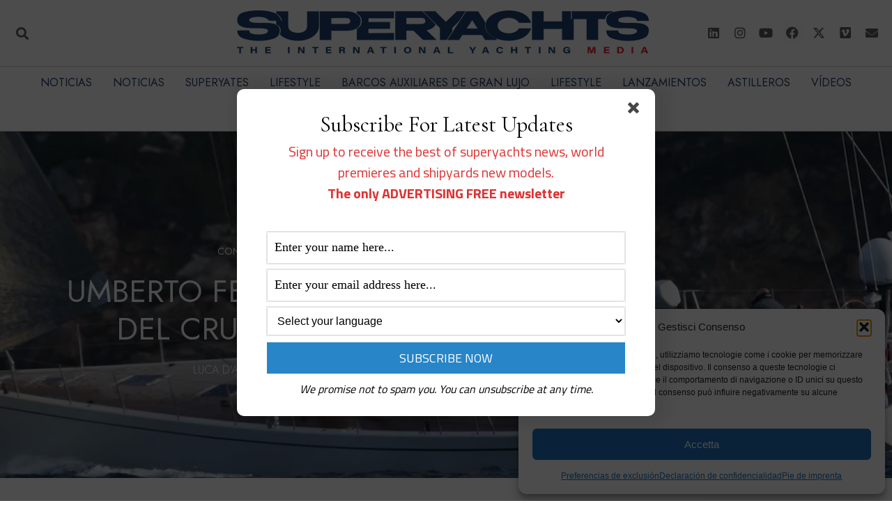

--- FILE ---
content_type: text/html; charset=UTF-8
request_url: https://www.superyachts.news/es/umberto-felci-bluewater-cruiser/
body_size: 37348
content:
<!doctype html>
<html lang="es-ES" prefix="og: http://ogp.me/ns# fb: http://ogp.me/ns/fb#">
<head>
	<meta charset="UTF-8">
	<meta name="viewport" content="width=device-width, initial-scale=1">
	<link rel="profile" href="https://gmpg.org/xfn/11">
	<meta name='robots' content='index, follow, max-image-preview:large, max-snippet:-1, max-video-preview:-1' />
	<style>img:is([sizes="auto" i], [sizes^="auto," i]) { contain-intrinsic-size: 3000px 1500px }</style>
	
            <script data-no-defer="1" data-ezscrex="false" data-cfasync="false" data-pagespeed-no-defer data-cookieconsent="ignore">
                var ctPublicFunctions = {"_ajax_nonce":"1142905d3d","_rest_nonce":"b34789ab9d","_ajax_url":"\/wp-admin\/admin-ajax.php","_rest_url":"https:\/\/www.superyachts.news\/es\/wp-json\/","data__cookies_type":"none","data__ajax_type":"rest","data__bot_detector_enabled":"1","data__frontend_data_log_enabled":1,"cookiePrefix":"","wprocket_detected":true,"host_url":"www.superyachts.news","text__ee_click_to_select":"Click to select the whole data","text__ee_original_email":"The complete one is","text__ee_got_it":"Got it","text__ee_blocked":"Bloqueado","text__ee_cannot_connect":"Cannot connect","text__ee_cannot_decode":"Can not decode email. Unknown reason","text__ee_email_decoder":"CleanTalk email decoder","text__ee_wait_for_decoding":"The magic is on the way!","text__ee_decoding_process":"Please wait a few seconds while we decode the contact data."}
            </script>
        
            <script data-no-defer="1" data-ezscrex="false" data-cfasync="false" data-pagespeed-no-defer data-cookieconsent="ignore">
                var ctPublic = {"_ajax_nonce":"1142905d3d","settings__forms__check_internal":"0","settings__forms__check_external":"0","settings__forms__force_protection":0,"settings__forms__search_test":"1","settings__forms__wc_add_to_cart":"0","settings__data__bot_detector_enabled":"1","settings__sfw__anti_crawler":0,"blog_home":"https:\/\/www.superyachts.news\/es\/\/","pixel__setting":"3","pixel__enabled":true,"pixel__url":null,"data__email_check_before_post":"1","data__email_check_exist_post":0,"data__cookies_type":"none","data__key_is_ok":true,"data__visible_fields_required":true,"wl_brandname":"Anti-Spam by CleanTalk","wl_brandname_short":"CleanTalk","ct_checkjs_key":"440bcec0d69e6e2f9004a2f46248bdae683e62b3a1e306c5d6f21d308128d526","emailEncoderPassKey":"84dc9fadbb4a9c0da19f582f6c935925","bot_detector_forms_excluded":"W10=","advancedCacheExists":true,"varnishCacheExists":false,"wc_ajax_add_to_cart":false}
            </script>
        
	<!-- This site is optimized with the Yoast SEO plugin v26.7 - https://yoast.com/wordpress/plugins/seo/ -->
	<title>Umberto Felci y la evolución del crucero Bluewater | Superyachts News</title><link rel="preload" data-rocket-preload as="image" href="https://www.superyachts.news/wp-content/uploads/2021/12/bluewater-cruiser-2.jpg" fetchpriority="high">
	<meta name="description" content="Siempre ha habido un aire de misterio en torno a la definición de un crucero de agua azul. Por un lado, siempre ha sido difícil precisar" />
	<link rel="canonical" href="https://www.superyachts.news/es/umberto-felci-bluewater-cruiser/" />
	<meta name="twitter:label1" content="Escrito por" />
	<meta name="twitter:data1" content="Luca D&#039;Ambrosio" />
	<meta name="twitter:label2" content="Tiempo de lectura" />
	<meta name="twitter:data2" content="4 minutos" />
	<!-- / Yoast SEO plugin. -->


<link rel="amphtml" href="https://www.superyachts.news/es/umberto-felci-bluewater-cruiser/amp/" /><meta name="generator" content="AMP for WP 1.1.11"/><link rel='dns-prefetch' href='//fd.cleantalk.org' />
<link rel='dns-prefetch' href='//ajax.googleapis.com' />
<link rel='dns-prefetch' href='//www.googletagmanager.com' />
<link rel="alternate" type="application/rss+xml" title="Superyachts News &raquo; Feed" href="https://www.superyachts.news/es/feed/" />
<link rel="alternate" type="application/rss+xml" title="Superyachts News &raquo; Feed de los comentarios" href="https://www.superyachts.news/es/comments/feed/" />
<link rel="alternate" type="application/rss+xml" title="Superyachts News &raquo; Comentario Umberto Felci y la evolución del crucero Bluewater del feed" href="https://www.superyachts.news/es/umberto-felci-bluewater-cruiser/feed/" />
<link data-minify="1" rel='stylesheet' id='SFMCss-css' href='https://www.superyachts.news/wp-content/cache/min/1/wp-content/plugins/feedburner-alternative-and-rss-redirect/css/sfm_style.css?ver=1768813101' media='all' />
<link data-minify="1" rel='stylesheet' id='SFMCSS-css' href='https://www.superyachts.news/wp-content/cache/min/1/wp-content/plugins/feedburner-alternative-and-rss-redirect/css/sfm_widgetStyle.css?ver=1768813101' media='all' />
<style id='wp-emoji-styles-inline-css'>

	img.wp-smiley, img.emoji {
		display: inline !important;
		border: none !important;
		box-shadow: none !important;
		height: 1em !important;
		width: 1em !important;
		margin: 0 0.07em !important;
		vertical-align: -0.1em !important;
		background: none !important;
		padding: 0 !important;
	}
</style>
<style id='classic-theme-styles-inline-css'>
/*! This file is auto-generated */
.wp-block-button__link{color:#fff;background-color:#32373c;border-radius:9999px;box-shadow:none;text-decoration:none;padding:calc(.667em + 2px) calc(1.333em + 2px);font-size:1.125em}.wp-block-file__button{background:#32373c;color:#fff;text-decoration:none}
</style>
<style id='global-styles-inline-css'>
:root{--wp--preset--aspect-ratio--square: 1;--wp--preset--aspect-ratio--4-3: 4/3;--wp--preset--aspect-ratio--3-4: 3/4;--wp--preset--aspect-ratio--3-2: 3/2;--wp--preset--aspect-ratio--2-3: 2/3;--wp--preset--aspect-ratio--16-9: 16/9;--wp--preset--aspect-ratio--9-16: 9/16;--wp--preset--color--black: #000000;--wp--preset--color--cyan-bluish-gray: #abb8c3;--wp--preset--color--white: #ffffff;--wp--preset--color--pale-pink: #f78da7;--wp--preset--color--vivid-red: #cf2e2e;--wp--preset--color--luminous-vivid-orange: #ff6900;--wp--preset--color--luminous-vivid-amber: #fcb900;--wp--preset--color--light-green-cyan: #7bdcb5;--wp--preset--color--vivid-green-cyan: #00d084;--wp--preset--color--pale-cyan-blue: #8ed1fc;--wp--preset--color--vivid-cyan-blue: #0693e3;--wp--preset--color--vivid-purple: #9b51e0;--wp--preset--gradient--vivid-cyan-blue-to-vivid-purple: linear-gradient(135deg,rgba(6,147,227,1) 0%,rgb(155,81,224) 100%);--wp--preset--gradient--light-green-cyan-to-vivid-green-cyan: linear-gradient(135deg,rgb(122,220,180) 0%,rgb(0,208,130) 100%);--wp--preset--gradient--luminous-vivid-amber-to-luminous-vivid-orange: linear-gradient(135deg,rgba(252,185,0,1) 0%,rgba(255,105,0,1) 100%);--wp--preset--gradient--luminous-vivid-orange-to-vivid-red: linear-gradient(135deg,rgba(255,105,0,1) 0%,rgb(207,46,46) 100%);--wp--preset--gradient--very-light-gray-to-cyan-bluish-gray: linear-gradient(135deg,rgb(238,238,238) 0%,rgb(169,184,195) 100%);--wp--preset--gradient--cool-to-warm-spectrum: linear-gradient(135deg,rgb(74,234,220) 0%,rgb(151,120,209) 20%,rgb(207,42,186) 40%,rgb(238,44,130) 60%,rgb(251,105,98) 80%,rgb(254,248,76) 100%);--wp--preset--gradient--blush-light-purple: linear-gradient(135deg,rgb(255,206,236) 0%,rgb(152,150,240) 100%);--wp--preset--gradient--blush-bordeaux: linear-gradient(135deg,rgb(254,205,165) 0%,rgb(254,45,45) 50%,rgb(107,0,62) 100%);--wp--preset--gradient--luminous-dusk: linear-gradient(135deg,rgb(255,203,112) 0%,rgb(199,81,192) 50%,rgb(65,88,208) 100%);--wp--preset--gradient--pale-ocean: linear-gradient(135deg,rgb(255,245,203) 0%,rgb(182,227,212) 50%,rgb(51,167,181) 100%);--wp--preset--gradient--electric-grass: linear-gradient(135deg,rgb(202,248,128) 0%,rgb(113,206,126) 100%);--wp--preset--gradient--midnight: linear-gradient(135deg,rgb(2,3,129) 0%,rgb(40,116,252) 100%);--wp--preset--font-size--small: 13px;--wp--preset--font-size--medium: 20px;--wp--preset--font-size--large: 36px;--wp--preset--font-size--x-large: 42px;--wp--preset--spacing--20: 0.44rem;--wp--preset--spacing--30: 0.67rem;--wp--preset--spacing--40: 1rem;--wp--preset--spacing--50: 1.5rem;--wp--preset--spacing--60: 2.25rem;--wp--preset--spacing--70: 3.38rem;--wp--preset--spacing--80: 5.06rem;--wp--preset--shadow--natural: 6px 6px 9px rgba(0, 0, 0, 0.2);--wp--preset--shadow--deep: 12px 12px 50px rgba(0, 0, 0, 0.4);--wp--preset--shadow--sharp: 6px 6px 0px rgba(0, 0, 0, 0.2);--wp--preset--shadow--outlined: 6px 6px 0px -3px rgba(255, 255, 255, 1), 6px 6px rgba(0, 0, 0, 1);--wp--preset--shadow--crisp: 6px 6px 0px rgba(0, 0, 0, 1);}:where(.is-layout-flex){gap: 0.5em;}:where(.is-layout-grid){gap: 0.5em;}body .is-layout-flex{display: flex;}.is-layout-flex{flex-wrap: wrap;align-items: center;}.is-layout-flex > :is(*, div){margin: 0;}body .is-layout-grid{display: grid;}.is-layout-grid > :is(*, div){margin: 0;}:where(.wp-block-columns.is-layout-flex){gap: 2em;}:where(.wp-block-columns.is-layout-grid){gap: 2em;}:where(.wp-block-post-template.is-layout-flex){gap: 1.25em;}:where(.wp-block-post-template.is-layout-grid){gap: 1.25em;}.has-black-color{color: var(--wp--preset--color--black) !important;}.has-cyan-bluish-gray-color{color: var(--wp--preset--color--cyan-bluish-gray) !important;}.has-white-color{color: var(--wp--preset--color--white) !important;}.has-pale-pink-color{color: var(--wp--preset--color--pale-pink) !important;}.has-vivid-red-color{color: var(--wp--preset--color--vivid-red) !important;}.has-luminous-vivid-orange-color{color: var(--wp--preset--color--luminous-vivid-orange) !important;}.has-luminous-vivid-amber-color{color: var(--wp--preset--color--luminous-vivid-amber) !important;}.has-light-green-cyan-color{color: var(--wp--preset--color--light-green-cyan) !important;}.has-vivid-green-cyan-color{color: var(--wp--preset--color--vivid-green-cyan) !important;}.has-pale-cyan-blue-color{color: var(--wp--preset--color--pale-cyan-blue) !important;}.has-vivid-cyan-blue-color{color: var(--wp--preset--color--vivid-cyan-blue) !important;}.has-vivid-purple-color{color: var(--wp--preset--color--vivid-purple) !important;}.has-black-background-color{background-color: var(--wp--preset--color--black) !important;}.has-cyan-bluish-gray-background-color{background-color: var(--wp--preset--color--cyan-bluish-gray) !important;}.has-white-background-color{background-color: var(--wp--preset--color--white) !important;}.has-pale-pink-background-color{background-color: var(--wp--preset--color--pale-pink) !important;}.has-vivid-red-background-color{background-color: var(--wp--preset--color--vivid-red) !important;}.has-luminous-vivid-orange-background-color{background-color: var(--wp--preset--color--luminous-vivid-orange) !important;}.has-luminous-vivid-amber-background-color{background-color: var(--wp--preset--color--luminous-vivid-amber) !important;}.has-light-green-cyan-background-color{background-color: var(--wp--preset--color--light-green-cyan) !important;}.has-vivid-green-cyan-background-color{background-color: var(--wp--preset--color--vivid-green-cyan) !important;}.has-pale-cyan-blue-background-color{background-color: var(--wp--preset--color--pale-cyan-blue) !important;}.has-vivid-cyan-blue-background-color{background-color: var(--wp--preset--color--vivid-cyan-blue) !important;}.has-vivid-purple-background-color{background-color: var(--wp--preset--color--vivid-purple) !important;}.has-black-border-color{border-color: var(--wp--preset--color--black) !important;}.has-cyan-bluish-gray-border-color{border-color: var(--wp--preset--color--cyan-bluish-gray) !important;}.has-white-border-color{border-color: var(--wp--preset--color--white) !important;}.has-pale-pink-border-color{border-color: var(--wp--preset--color--pale-pink) !important;}.has-vivid-red-border-color{border-color: var(--wp--preset--color--vivid-red) !important;}.has-luminous-vivid-orange-border-color{border-color: var(--wp--preset--color--luminous-vivid-orange) !important;}.has-luminous-vivid-amber-border-color{border-color: var(--wp--preset--color--luminous-vivid-amber) !important;}.has-light-green-cyan-border-color{border-color: var(--wp--preset--color--light-green-cyan) !important;}.has-vivid-green-cyan-border-color{border-color: var(--wp--preset--color--vivid-green-cyan) !important;}.has-pale-cyan-blue-border-color{border-color: var(--wp--preset--color--pale-cyan-blue) !important;}.has-vivid-cyan-blue-border-color{border-color: var(--wp--preset--color--vivid-cyan-blue) !important;}.has-vivid-purple-border-color{border-color: var(--wp--preset--color--vivid-purple) !important;}.has-vivid-cyan-blue-to-vivid-purple-gradient-background{background: var(--wp--preset--gradient--vivid-cyan-blue-to-vivid-purple) !important;}.has-light-green-cyan-to-vivid-green-cyan-gradient-background{background: var(--wp--preset--gradient--light-green-cyan-to-vivid-green-cyan) !important;}.has-luminous-vivid-amber-to-luminous-vivid-orange-gradient-background{background: var(--wp--preset--gradient--luminous-vivid-amber-to-luminous-vivid-orange) !important;}.has-luminous-vivid-orange-to-vivid-red-gradient-background{background: var(--wp--preset--gradient--luminous-vivid-orange-to-vivid-red) !important;}.has-very-light-gray-to-cyan-bluish-gray-gradient-background{background: var(--wp--preset--gradient--very-light-gray-to-cyan-bluish-gray) !important;}.has-cool-to-warm-spectrum-gradient-background{background: var(--wp--preset--gradient--cool-to-warm-spectrum) !important;}.has-blush-light-purple-gradient-background{background: var(--wp--preset--gradient--blush-light-purple) !important;}.has-blush-bordeaux-gradient-background{background: var(--wp--preset--gradient--blush-bordeaux) !important;}.has-luminous-dusk-gradient-background{background: var(--wp--preset--gradient--luminous-dusk) !important;}.has-pale-ocean-gradient-background{background: var(--wp--preset--gradient--pale-ocean) !important;}.has-electric-grass-gradient-background{background: var(--wp--preset--gradient--electric-grass) !important;}.has-midnight-gradient-background{background: var(--wp--preset--gradient--midnight) !important;}.has-small-font-size{font-size: var(--wp--preset--font-size--small) !important;}.has-medium-font-size{font-size: var(--wp--preset--font-size--medium) !important;}.has-large-font-size{font-size: var(--wp--preset--font-size--large) !important;}.has-x-large-font-size{font-size: var(--wp--preset--font-size--x-large) !important;}
:where(.wp-block-post-template.is-layout-flex){gap: 1.25em;}:where(.wp-block-post-template.is-layout-grid){gap: 1.25em;}
:where(.wp-block-columns.is-layout-flex){gap: 2em;}:where(.wp-block-columns.is-layout-grid){gap: 2em;}
:root :where(.wp-block-pullquote){font-size: 1.5em;line-height: 1.6;}
</style>
<link rel='stylesheet' id='cleantalk-public-css-css' href='https://www.superyachts.news/wp-content/plugins/cleantalk-spam-protect/css/cleantalk-public.min.css?ver=6.70.1_1768303213' media='all' />
<link rel='stylesheet' id='cleantalk-email-decoder-css-css' href='https://www.superyachts.news/wp-content/plugins/cleantalk-spam-protect/css/cleantalk-email-decoder.min.css?ver=6.70.1_1768303213' media='all' />
<link rel='stylesheet' id='wpml-legacy-horizontal-list-0-css' href='https://www.superyachts.news/wp-content/plugins/sitepress-multilingual-cms/templates/language-switchers/legacy-list-horizontal/style.min.css?ver=1' media='all' />
<style id='wpml-legacy-horizontal-list-0-inline-css'>
.wpml-ls-sidebars-ampforwp-above-footer, .wpml-ls-sidebars-ampforwp-above-footer .wpml-ls-sub-menu, .wpml-ls-sidebars-ampforwp-above-footer a {border-color:#7f7f7f;}.wpml-ls-sidebars-ampforwp-above-footer a, .wpml-ls-sidebars-ampforwp-above-footer .wpml-ls-sub-menu a, .wpml-ls-sidebars-ampforwp-above-footer .wpml-ls-sub-menu a:link, .wpml-ls-sidebars-ampforwp-above-footer li:not(.wpml-ls-current-language) .wpml-ls-link, .wpml-ls-sidebars-ampforwp-above-footer li:not(.wpml-ls-current-language) .wpml-ls-link:link {color:#000000;}.wpml-ls-sidebars-ampforwp-above-footer .wpml-ls-current-language > a {color:#000000;}
</style>
<link rel='stylesheet' id='wpml-legacy-post-translations-0-css' href='https://www.superyachts.news/wp-content/plugins/sitepress-multilingual-cms/templates/language-switchers/legacy-post-translations/style.min.css?ver=1' media='all' />
<link rel='stylesheet' id='wpml-menu-item-0-css' href='https://www.superyachts.news/wp-content/plugins/sitepress-multilingual-cms/templates/language-switchers/menu-item/style.min.css?ver=1' media='all' />
<link rel='stylesheet' id='cmplz-general-css' href='https://www.superyachts.news/wp-content/plugins/complianz-gdpr-premium/assets/css/cookieblocker.min.css?ver=1768303228' media='all' />
<link rel='stylesheet' id='hello-elementor-css' href='https://www.superyachts.news/wp-content/themes/hello-elementor/style.min.css?ver=3.0.2' media='all' />
<link rel='stylesheet' id='hello-elementor-theme-style-css' href='https://www.superyachts.news/wp-content/themes/hello-elementor/theme.min.css?ver=3.0.2' media='all' />
<link rel='stylesheet' id='hello-elementor-header-footer-css' href='https://www.superyachts.news/wp-content/themes/hello-elementor/header-footer.min.css?ver=3.0.2' media='all' />
<link rel='stylesheet' id='elementor-frontend-css' href='https://www.superyachts.news/wp-content/plugins/elementor/assets/css/frontend.min.css?ver=3.34.1' media='all' />
<style id='elementor-frontend-inline-css'>
.elementor-77579 .elementor-element.elementor-element-43dd5f9f:not(.elementor-motion-effects-element-type-background), .elementor-77579 .elementor-element.elementor-element-43dd5f9f > .elementor-motion-effects-container > .elementor-motion-effects-layer{background-image:url("https://www.superyachts.news/wp-content/uploads/2021/12/bluewater-cruiser-2.jpg");}
</style>
<link rel='stylesheet' id='widget-search-form-css' href='https://www.superyachts.news/wp-content/plugins/elementor-pro/assets/css/widget-search-form.min.css?ver=3.34.0' media='all' />
<link rel='stylesheet' id='elementor-icons-shared-0-css' href='https://www.superyachts.news/wp-content/plugins/elementor/assets/lib/font-awesome/css/fontawesome.min.css?ver=5.15.3' media='all' />
<link data-minify="1" rel='stylesheet' id='elementor-icons-fa-solid-css' href='https://www.superyachts.news/wp-content/cache/min/1/wp-content/plugins/elementor/assets/lib/font-awesome/css/solid.min.css?ver=1768813101' media='all' />
<link rel='stylesheet' id='widget-image-css' href='https://www.superyachts.news/wp-content/plugins/elementor/assets/css/widget-image.min.css?ver=3.34.1' media='all' />
<link rel='stylesheet' id='widget-social-icons-css' href='https://www.superyachts.news/wp-content/plugins/elementor/assets/css/widget-social-icons.min.css?ver=3.34.1' media='all' />
<link rel='stylesheet' id='e-apple-webkit-css' href='https://www.superyachts.news/wp-content/plugins/elementor/assets/css/conditionals/apple-webkit.min.css?ver=3.34.1' media='all' />
<link rel='stylesheet' id='e-sticky-css' href='https://www.superyachts.news/wp-content/plugins/elementor-pro/assets/css/modules/sticky.min.css?ver=3.34.0' media='all' />
<link rel='stylesheet' id='widget-post-info-css' href='https://www.superyachts.news/wp-content/plugins/elementor-pro/assets/css/widget-post-info.min.css?ver=3.34.0' media='all' />
<link rel='stylesheet' id='widget-icon-list-css' href='https://www.superyachts.news/wp-content/plugins/elementor/assets/css/widget-icon-list.min.css?ver=3.34.1' media='all' />
<link data-minify="1" rel='stylesheet' id='elementor-icons-fa-regular-css' href='https://www.superyachts.news/wp-content/cache/min/1/wp-content/plugins/elementor/assets/lib/font-awesome/css/regular.min.css?ver=1768813102' media='all' />
<link rel='stylesheet' id='widget-heading-css' href='https://www.superyachts.news/wp-content/plugins/elementor/assets/css/widget-heading.min.css?ver=3.34.1' media='all' />
<link rel='stylesheet' id='widget-share-buttons-css' href='https://www.superyachts.news/wp-content/plugins/elementor-pro/assets/css/widget-share-buttons.min.css?ver=3.34.0' media='all' />
<link data-minify="1" rel='stylesheet' id='elementor-icons-fa-brands-css' href='https://www.superyachts.news/wp-content/cache/min/1/wp-content/plugins/elementor/assets/lib/font-awesome/css/brands.min.css?ver=1768813102' media='all' />
<link rel='stylesheet' id='widget-spacer-css' href='https://www.superyachts.news/wp-content/plugins/elementor/assets/css/widget-spacer.min.css?ver=3.34.1' media='all' />
<link rel='stylesheet' id='widget-posts-css' href='https://www.superyachts.news/wp-content/plugins/elementor-pro/assets/css/widget-posts.min.css?ver=3.34.0' media='all' />
<link data-minify="1" rel='stylesheet' id='elementor-icons-css' href='https://www.superyachts.news/wp-content/cache/min/1/wp-content/plugins/elementor/assets/lib/eicons/css/elementor-icons.min.css?ver=1768813101' media='all' />
<link rel='stylesheet' id='elementor-post-294-css' href='https://www.superyachts.news/wp-content/uploads/elementor/css/post-294.css?ver=1768813083' media='all' />
<link rel='stylesheet' id='uael-frontend-css' href='https://www.superyachts.news/wp-content/plugins/ultimate-elementor/assets/min-css/uael-frontend.min.css?ver=1.42.3' media='all' />
<link rel='stylesheet' id='uael-teammember-social-icons-css' href='https://www.superyachts.news/wp-content/plugins/elementor/assets/css/widget-social-icons.min.css?ver=3.24.0' media='all' />
<link data-minify="1" rel='stylesheet' id='uael-social-share-icons-brands-css' href='https://www.superyachts.news/wp-content/cache/min/1/wp-content/plugins/elementor/assets/lib/font-awesome/css/brands.css?ver=1768813102' media='all' />
<link data-minify="1" rel='stylesheet' id='uael-social-share-icons-fontawesome-css' href='https://www.superyachts.news/wp-content/cache/min/1/wp-content/plugins/elementor/assets/lib/font-awesome/css/fontawesome.css?ver=1768813102' media='all' />
<link data-minify="1" rel='stylesheet' id='uael-nav-menu-icons-css' href='https://www.superyachts.news/wp-content/cache/min/1/wp-content/plugins/elementor/assets/lib/font-awesome/css/solid.css?ver=1768813102' media='all' />
<link rel='stylesheet' id='elementor-post-23630-css' href='https://www.superyachts.news/wp-content/uploads/elementor/css/post-23630.css?ver=1768816871' media='all' />
<link rel='stylesheet' id='elementor-post-77492-css' href='https://www.superyachts.news/wp-content/uploads/elementor/css/post-77492.css?ver=1768813084' media='all' />
<link rel='stylesheet' id='elementor-post-77521-css' href='https://www.superyachts.news/wp-content/uploads/elementor/css/post-77521.css?ver=1768813084' media='all' />
<link rel='stylesheet' id='elementor-post-77579-css' href='https://www.superyachts.news/wp-content/uploads/elementor/css/post-77579.css?ver=1768813140' media='all' />
<link data-minify="1" rel='stylesheet' id='upk-site-css' href='https://www.superyachts.news/wp-content/cache/min/1/wp-content/plugins/ultimate-post-kit/assets/css/upk-site.css?ver=1768813102' media='all' />
<link rel='stylesheet' id='elementor-gf-montserrat-css' href='https://fonts.googleapis.com/css?family=Montserrat:100,100italic,200,200italic,300,300italic,400,400italic,500,500italic,600,600italic,700,700italic,800,800italic,900,900italic&#038;display=auto' media='all' />
<link rel='stylesheet' id='elementor-gf-jost-css' href='https://fonts.googleapis.com/css?family=Jost:100,100italic,200,200italic,300,300italic,400,400italic,500,500italic,600,600italic,700,700italic,800,800italic,900,900italic&#038;display=auto' media='all' />
<link rel='stylesheet' id='elementor-gf-poppins-css' href='https://fonts.googleapis.com/css?family=Poppins:100,100italic,200,200italic,300,300italic,400,400italic,500,500italic,600,600italic,700,700italic,800,800italic,900,900italic&#038;display=auto' media='all' />
<script src="https://www.superyachts.news/wp-includes/js/jquery/jquery.min.js?ver=3.7.1" id="jquery-core-js"></script>
<script src="https://www.superyachts.news/wp-includes/js/jquery/jquery-migrate.min.js?ver=3.4.1" id="jquery-migrate-js"></script>
<script src="https://www.superyachts.news/wp-content/plugins/cleantalk-spam-protect/js/apbct-public-bundle.min.js?ver=6.70.1_1768303213" id="apbct-public-bundle.min-js-js"></script>
<script src="https://fd.cleantalk.org/ct-bot-detector-wrapper.js?ver=6.70.1" id="ct_bot_detector-js" defer data-wp-strategy="defer"></script>

<!-- Fragmento de código de la etiqueta de Google (gtag.js) añadida por Site Kit -->
<!-- Fragmento de código de Google Analytics añadido por Site Kit -->
<script src="https://www.googletagmanager.com/gtag/js?id=GT-PBSCPLT" id="google_gtagjs-js" async></script>
<script id="google_gtagjs-js-after">
window.dataLayer = window.dataLayer || [];function gtag(){dataLayer.push(arguments);}
gtag("set","linker",{"domains":["www.superyachts.news"]});
gtag("js", new Date());
gtag("set", "developer_id.dZTNiMT", true);
gtag("config", "GT-PBSCPLT");
</script>
<link rel="https://api.w.org/" href="https://www.superyachts.news/es/wp-json/" /><link rel="alternate" title="JSON" type="application/json" href="https://www.superyachts.news/es/wp-json/wp/v2/posts/23630" /><link rel="EditURI" type="application/rsd+xml" title="RSD" href="https://www.superyachts.news/xmlrpc.php?rsd" />
<meta name="generator" content="WordPress 6.7.4" />
<link rel='shortlink' href='https://www.superyachts.news/es/?p=23630' />
<link rel="alternate" title="oEmbed (JSON)" type="application/json+oembed" href="https://www.superyachts.news/es/wp-json/oembed/1.0/embed?url=https%3A%2F%2Fwww.superyachts.news%2Fes%2Fumberto-felci-bluewater-cruiser%2F" />
<link rel="alternate" title="oEmbed (XML)" type="text/xml+oembed" href="https://www.superyachts.news/es/wp-json/oembed/1.0/embed?url=https%3A%2F%2Fwww.superyachts.news%2Fes%2Fumberto-felci-bluewater-cruiser%2F&#038;format=xml" />
<meta name="generator" content="WPML ver:4.8.6 stt:5,1,4,3,27,45,2;" />
 <meta name="follow.[base64]" content="GNfQMqGXlLCBvbkgW7Wy"/><meta name="generator" content="Site Kit by Google 1.170.0" /><meta name="google-adsense-account" content="ca-pub-6780114752346359">
<!-- Start Alexa Certify Javascript -->
<script type="text/javascript">
_atrk_opts = { atrk_acct:"ET6Aj1aAkN00EW", domain:"superyachts.news",dynamic: true};
(function() { var as = document.createElement('script'); as.type = 'text/javascript'; as.async = true; as.src = "https://certify-js.alexametrics.com/atrk.js"; var s = document.getElementsByTagName('script')[0];s.parentNode.insertBefore(as, s); })();
</script>
<noscript><img src="https://certify.alexametrics.com/atrk.gif?account=ET6Aj1aAkN00EW" style="display:none" height="1" width="1" alt="" /></noscript>
<!-- End Alexa Certify Javascript -->
<!-- Clarity tracking code for https://www.superyachts.news/ -->
<script>
    (function(c,l,a,r,i,t,y){
        c[a]=c[a]||function(){(c[a].q=c[a].q||[]).push(arguments)};
        t=l.createElement(r);t.async=1;t.src="https://www.clarity.ms/tag/"+i;
        y=l.getElementsByTagName(r)[0];y.parentNode.insertBefore(t,y);
    })(window, document, "clarity", "script", "56pgbteo79");
</script>
<meta name="yandex-verification" content="e46d55ac28a73e1f" />			<style>.cmplz-hidden {
					display: none !important;
				}</style><meta name="generator" content="Elementor 3.34.1; features: additional_custom_breakpoints; settings: css_print_method-external, google_font-enabled, font_display-auto">

<!-- Schema & Structured Data For WP v1.54 - -->
<script type="application/ld+json" class="saswp-schema-markup-output">
[{"@context":"https:\/\/schema.org\/","@graph":[{"@context":"https:\/\/schema.org\/","@type":"SiteNavigationElement","@id":"https:\/\/www.superyachts.news\/es\/#news","name":"News","url":"https:\/\/www.superyachts.news\/news\/"},{"@context":"https:\/\/schema.org\/","@type":"SiteNavigationElement","@id":"https:\/\/www.superyachts.news\/es\/#superyachts","name":"Superyachts","url":"https:\/\/www.superyachts.news\/superyachts\/"},{"@context":"https:\/\/schema.org\/","@type":"SiteNavigationElement","@id":"https:\/\/www.superyachts.news\/es\/#luxury-chase-boats","name":"Luxury Chase Boats","url":"https:\/\/www.superyachts.news\/chase-boat-tender\/"},{"@context":"https:\/\/schema.org\/","@type":"SiteNavigationElement","@id":"https:\/\/www.superyachts.news\/es\/#lifestyle","name":"Lifestyle","url":"https:\/\/www.superyachts.news\/lifestyle\/"},{"@context":"https:\/\/schema.org\/","@type":"SiteNavigationElement","@id":"https:\/\/www.superyachts.news\/es\/#launch","name":"Launch","url":"https:\/\/www.superyachts.news\/launch\/"},{"@context":"https:\/\/schema.org\/","@type":"SiteNavigationElement","@id":"https:\/\/www.superyachts.news\/es\/#shipyards","name":"Shipyards","url":"https:\/\/www.superyachts.news\/shipyards\/"},{"@context":"https:\/\/schema.org\/","@type":"SiteNavigationElement","@id":"https:\/\/www.superyachts.news\/es\/#video","name":"Video","url":"https:\/\/www.superyachts.news\/video\/"}]},

{"@context":"https:\/\/schema.org\/","@type":"BreadcrumbList","@id":"https:\/\/www.superyachts.news\/es\/umberto-felci-bluewater-cruiser\/#breadcrumb","itemListElement":[{"@type":"ListItem","position":1,"item":{"@id":"https:\/\/www.superyachts.news\/es\/","name":"Superyachts News"}},{"@type":"ListItem","position":2,"item":{"@id":"https:\/\/www.superyachts.news\/es\/noticias\/","name":"Noticias"}},{"@type":"ListItem","position":3,"item":{"@id":"https:\/\/www.superyachts.news\/es\/umberto-felci-bluewater-cruiser\/","name":"Umberto Felci y la evoluci\u00f3n del crucero Bluewater"}}]}]
</script>

			<style>
				.e-con.e-parent:nth-of-type(n+4):not(.e-lazyloaded):not(.e-no-lazyload),
				.e-con.e-parent:nth-of-type(n+4):not(.e-lazyloaded):not(.e-no-lazyload) * {
					background-image: none !important;
				}
				@media screen and (max-height: 1024px) {
					.e-con.e-parent:nth-of-type(n+3):not(.e-lazyloaded):not(.e-no-lazyload),
					.e-con.e-parent:nth-of-type(n+3):not(.e-lazyloaded):not(.e-no-lazyload) * {
						background-image: none !important;
					}
				}
				@media screen and (max-height: 640px) {
					.e-con.e-parent:nth-of-type(n+2):not(.e-lazyloaded):not(.e-no-lazyload),
					.e-con.e-parent:nth-of-type(n+2):not(.e-lazyloaded):not(.e-no-lazyload) * {
						background-image: none !important;
					}
				}
			</style>
			<link rel="icon" href="https://www.superyachts.news/wp-content/uploads/2020/11/cropped-SY-cut-32x32.png" sizes="32x32" />
<link rel="icon" href="https://www.superyachts.news/wp-content/uploads/2020/11/cropped-SY-cut-192x192.png" sizes="192x192" />
<link rel="apple-touch-icon" href="https://www.superyachts.news/wp-content/uploads/2020/11/cropped-SY-cut-180x180.png" />
<meta name="msapplication-TileImage" content="https://www.superyachts.news/wp-content/uploads/2020/11/cropped-SY-cut-270x270.png" />

<!-- START - Open Graph and Twitter Card Tags 3.3.3 -->
 <!-- Facebook Open Graph -->
  <meta property="og:locale" content="es_ES"/>
  <meta property="og:site_name" content="Superyachts News"/>
  <meta property="og:title" content="Umberto Felci y la evolución del crucero Bluewater | Superyachts News"/>
  <meta property="og:url" content="https://www.superyachts.news/es/umberto-felci-bluewater-cruiser/"/>
  <meta property="og:type" content="article"/>
  <meta property="og:description" content="Siempre ha habido un aire de misterio en torno a la definición de un crucero de agua azul. Por un lado, siempre ha sido difícil precisar"/>
  <meta property="og:image" content="https://www.superyachts.news/wp-content/uploads/2021/12/bluewater-cruiser-2.jpg"/>
  <meta property="og:image:url" content="https://www.superyachts.news/wp-content/uploads/2021/12/bluewater-cruiser-2.jpg"/>
  <meta property="og:image:secure_url" content="https://www.superyachts.news/wp-content/uploads/2021/12/bluewater-cruiser-2.jpg"/>
  <meta property="og:image:width" content="1605"/>
  <meta property="og:image:height" content="682"/>
  <meta property="article:published_time" content="2021-12-30T12:32:53+02:00"/>
  <meta property="article:modified_time" content="2021-12-30T22:05:06+02:00" />
  <meta property="og:updated_time" content="2021-12-30T22:05:06+02:00" />
  <meta property="article:section" content="Conceptos"/>
  <meta property="article:section" content="Diseñadores"/>
  <meta property="article:section" content="Noticias"/>
  <meta property="article:publisher" content="https://www.facebook.com/Superyachts.News"/>
 <!-- Google+ / Schema.org -->
 <!-- Twitter Cards -->
  <meta name="twitter:title" content="Umberto Felci y la evolución del crucero Bluewater | Superyachts News"/>
  <meta name="twitter:url" content="https://www.superyachts.news/es/umberto-felci-bluewater-cruiser/"/>
  <meta name="twitter:description" content="Siempre ha habido un aire de misterio en torno a la definición de un crucero de agua azul. Por un lado, siempre ha sido difícil precisar"/>
  <meta name="twitter:image" content="https://www.superyachts.news/wp-content/uploads/2021/12/bluewater-cruiser-2.jpg"/>
  <meta name="twitter:card" content="summary_large_image"/>
 <!-- SEO -->
  <meta name="author" content="Luca D&#039;Ambrosio"/>
  <meta name="publisher" content="Superyachts News"/>
 <!-- Misc. tags -->
 <!-- is_singular | yoast_seo -->
<!-- END - Open Graph and Twitter Card Tags 3.3.3 -->
	
<meta name="generator" content="WP Rocket 3.20.3" data-wpr-features="wpr_oci wpr_image_dimensions wpr_minify_css wpr_preload_links wpr_desktop" /></head>
<body class="post-template-default single single-post postid-23630 single-format-standard wp-custom-logo elementor-default elementor-kit-294 elementor-page elementor-page-23630 elementor-page-77579">


<a class="skip-link screen-reader-text" href="#content">Ir al contenido</a>

		<header  data-elementor-type="header" data-elementor-id="77492" class="elementor elementor-77492 elementor-location-header" data-elementor-post-type="elementor_library">
					<header class="elementor-section elementor-top-section elementor-element elementor-element-35350231 elementor-section-content-middle elementor-section-boxed elementor-section-height-default elementor-section-height-default" data-id="35350231" data-element_type="section" data-settings="{&quot;background_background&quot;:&quot;classic&quot;}">
						<div  class="elementor-container elementor-column-gap-no">
					<div class="elementor-column elementor-col-25 elementor-top-column elementor-element elementor-element-72021035 elementor-hidden-mobile" data-id="72021035" data-element_type="column">
			<div class="elementor-widget-wrap elementor-element-populated">
						<div class="elementor-element elementor-element-2e9fa503 elementor-search-form--skin-full_screen elementor-widget__width-auto elementor-widget elementor-widget-search-form" data-id="2e9fa503" data-element_type="widget" data-settings="{&quot;skin&quot;:&quot;full_screen&quot;}" data-widget_type="search-form.default">
				<div class="elementor-widget-container">
							<search role="search">
			<form class="elementor-search-form" action="https://www.superyachts.news/es/" method="get">
												<div class="elementor-search-form__toggle" role="button" tabindex="0" aria-label="Buscar">
					<i aria-hidden="true" class="fas fa-search"></i>				</div>
								<div class="elementor-search-form__container">
					<label class="elementor-screen-only" for="elementor-search-form-2e9fa503">Buscar</label>

					
					<input id="elementor-search-form-2e9fa503" placeholder="Search..." class="elementor-search-form__input" type="search" name="s" value="">
					<input type='hidden' name='lang' value='es' />
					
										<div class="dialog-lightbox-close-button dialog-close-button" role="button" tabindex="0" aria-label="Cerrar este cuadro de búsqueda.">
						<i aria-hidden="true" class="eicon-close"></i>					</div>
									</div>
			</form>
		</search>
						</div>
				</div>
					</div>
		</div>
				<div class="elementor-column elementor-col-50 elementor-top-column elementor-element elementor-element-4fc15067" data-id="4fc15067" data-element_type="column">
			<div class="elementor-widget-wrap elementor-element-populated">
						<div class="elementor-element elementor-element-26cf1d3e elementor-widget elementor-widget-theme-site-logo elementor-widget-image" data-id="26cf1d3e" data-element_type="widget" data-widget_type="theme-site-logo.default">
				<div class="elementor-widget-container">
											<a href="https://www.superyachts.news/es/">
			<img loading="lazy" width="600" height="65" src="https://www.superyachts.news/wp-content/uploads/2023/02/logo-superyachts-600.png" class="attachment-full size-full wp-image-60551" alt="logo superyachts" srcset="https://www.superyachts.news/wp-content/uploads/2023/02/logo-superyachts-600.png 600w, https://www.superyachts.news/wp-content/uploads/2023/02/logo-superyachts-600-300x33.png 300w, https://www.superyachts.news/wp-content/uploads/2023/02/logo-superyachts-600-480x52.png 480w" sizes="(max-width: 600px) 100vw, 600px" />				</a>
											</div>
				</div>
					</div>
		</div>
				<div class="elementor-column elementor-col-25 elementor-top-column elementor-element elementor-element-65d979fc" data-id="65d979fc" data-element_type="column">
			<div class="elementor-widget-wrap elementor-element-populated">
						<div class="elementor-element elementor-element-7f4a0499 elementor-search-form--skin-full_screen elementor-widget__width-auto elementor-hidden-desktop elementor-hidden-tablet elementor-widget elementor-widget-search-form" data-id="7f4a0499" data-element_type="widget" data-settings="{&quot;skin&quot;:&quot;full_screen&quot;}" data-widget_type="search-form.default">
				<div class="elementor-widget-container">
							<search role="search">
			<form class="elementor-search-form" action="https://www.superyachts.news/es/" method="get">
												<div class="elementor-search-form__toggle" role="button" tabindex="0" aria-label="Buscar">
					<i aria-hidden="true" class="fas fa-search"></i>				</div>
								<div class="elementor-search-form__container">
					<label class="elementor-screen-only" for="elementor-search-form-7f4a0499">Buscar</label>

					
					<input id="elementor-search-form-7f4a0499" placeholder="Search..." class="elementor-search-form__input" type="search" name="s" value="">
					<input type='hidden' name='lang' value='es' />
					
										<div class="dialog-lightbox-close-button dialog-close-button" role="button" tabindex="0" aria-label="Cerrar este cuadro de búsqueda.">
						<i aria-hidden="true" class="eicon-close"></i>					</div>
									</div>
			</form>
		</search>
						</div>
				</div>
				<div class="elementor-element elementor-element-90ef8e9 e-grid-align-right e-grid-align-mobile-center elementor-widget-mobile__width-auto elementor-shape-rounded elementor-grid-0 elementor-widget elementor-widget-social-icons" data-id="90ef8e9" data-element_type="widget" data-widget_type="social-icons.default">
				<div class="elementor-widget-container">
							<div class="elementor-social-icons-wrapper elementor-grid" role="list">
							<span class="elementor-grid-item" role="listitem">
					<a class="elementor-icon elementor-social-icon elementor-social-icon-linkedin elementor-repeater-item-1715f2a" href="https://www.linkedin.com/company/the-international-yachting-media/" target="_blank">
						<span class="elementor-screen-only">Linkedin</span>
						<i aria-hidden="true" class="fab fa-linkedin"></i>					</a>
				</span>
							<span class="elementor-grid-item" role="listitem">
					<a class="elementor-icon elementor-social-icon elementor-social-icon-instagram elementor-repeater-item-06efdce" href="https://www.instagram.com/superyachts.news" target="_blank">
						<span class="elementor-screen-only">Instagram</span>
						<i aria-hidden="true" class="fab fa-instagram"></i>					</a>
				</span>
							<span class="elementor-grid-item" role="listitem">
					<a class="elementor-icon elementor-social-icon elementor-social-icon-youtube elementor-repeater-item-40a9523" href="https://www.youtube.com/@theinternationalyachtingmedia" target="_blank">
						<span class="elementor-screen-only">Youtube</span>
						<i aria-hidden="true" class="fab fa-youtube"></i>					</a>
				</span>
							<span class="elementor-grid-item" role="listitem">
					<a class="elementor-icon elementor-social-icon elementor-social-icon-facebook elementor-repeater-item-cea2046" href="https://www.facebook.com/Superyachts.News" target="_blank">
						<span class="elementor-screen-only">Facebook</span>
						<i aria-hidden="true" class="fab fa-facebook"></i>					</a>
				</span>
							<span class="elementor-grid-item" role="listitem">
					<a class="elementor-icon elementor-social-icon elementor-social-icon-x-twitter elementor-repeater-item-a2f87e6" href="https://x.com/YachtingMedia" target="_blank">
						<span class="elementor-screen-only">X-twitter</span>
						<i aria-hidden="true" class="fab fa-x-twitter"></i>					</a>
				</span>
							<span class="elementor-grid-item" role="listitem">
					<a class="elementor-icon elementor-social-icon elementor-social-icon-vimeo elementor-repeater-item-b36a7e9" href="https://vimeo.com/yachtingmedia" target="_blank">
						<span class="elementor-screen-only">Vimeo</span>
						<i aria-hidden="true" class="fab fa-vimeo"></i>					</a>
				</span>
							<span class="elementor-grid-item" role="listitem">
					<a class="elementor-icon elementor-social-icon elementor-social-icon-envelope elementor-repeater-item-baa7dc3" href="mailto:info@theiym.com" target="_blank">
						<span class="elementor-screen-only">Envelope</span>
						<i aria-hidden="true" class="fas fa-envelope"></i>					</a>
				</span>
					</div>
						</div>
				</div>
					</div>
		</div>
					</div>
		</header>
				<nav class="elementor-section elementor-top-section elementor-element elementor-element-2df88a36 elementor-section-content-middle elementor-section-boxed elementor-section-height-default elementor-section-height-default" data-id="2df88a36" data-element_type="section" data-settings="{&quot;sticky&quot;:&quot;top&quot;,&quot;background_background&quot;:&quot;classic&quot;,&quot;sticky_on&quot;:[&quot;desktop&quot;,&quot;tablet&quot;,&quot;mobile&quot;],&quot;sticky_offset&quot;:0,&quot;sticky_effects_offset&quot;:0,&quot;sticky_anchor_link_offset&quot;:0}">
						<div class="elementor-container elementor-column-gap-no">
					<div class="elementor-column elementor-col-100 elementor-top-column elementor-element elementor-element-9e10090" data-id="9e10090" data-element_type="column">
			<div class="elementor-widget-wrap elementor-element-populated">
						<div class="elementor-element elementor-element-15b5d2ce uael-nav-menu__align-center uael-submenu-icon-classic uael-submenu-open-hover uael-submenu-animation-none uael-link-redirect-child uael-nav-menu__breakpoint-tablet elementor-widget elementor-widget-uael-nav-menu" data-id="15b5d2ce" data-element_type="widget" data-settings="{&quot;distance_from_menu&quot;:{&quot;unit&quot;:&quot;px&quot;,&quot;size&quot;:&quot;&quot;,&quot;sizes&quot;:[]},&quot;distance_from_menu_tablet&quot;:{&quot;unit&quot;:&quot;px&quot;,&quot;size&quot;:&quot;&quot;,&quot;sizes&quot;:[]},&quot;distance_from_menu_mobile&quot;:{&quot;unit&quot;:&quot;px&quot;,&quot;size&quot;:&quot;&quot;,&quot;sizes&quot;:[]}}" data-widget_type="uael-nav-menu.default">
				<div class="elementor-widget-container">
							<div class="uael-nav-menu uael-layout-horizontal uael-nav-menu-layout uael-pointer__none" data-layout="horizontal">
				<div role="button" class="uael-nav-menu__toggle elementor-clickable">
					<span class="screen-reader-text">Main Menu</span>
					<div class="uael-nav-menu-icon">
						<i aria-hidden="true" class="fas fa-align-justify"></i>					</div>
									</div>
							<nav class="uael-nav-menu__layout-horizontal uael-nav-menu__submenu-classic" data-toggle-icon="&lt;i aria-hidden=&quot;true&quot; class=&quot;fas fa-align-justify&quot;&gt;&lt;/i&gt;" data-close-icon="&lt;i aria-hidden=&quot;true&quot; class=&quot;far fa-window-close&quot;&gt;&lt;/i&gt;" data-full-width="yes"><ul id="menu-1-15b5d2ce" class="uael-nav-menu"><li id="menu-item-10771" class="menu-item menu-item-type-taxonomy menu-item-object-category current-post-ancestor current-menu-parent current-post-parent parent uael-creative-menu"><a href="https://www.superyachts.news/es/noticias/" class = "uael-menu-item">Noticias</a></li>
<li id="menu-item-66244" class="menu-item menu-item-type-taxonomy menu-item-object-category current-post-ancestor current-menu-parent current-post-parent parent uael-creative-menu"><a href="https://www.superyachts.news/es/noticias/" class = "uael-menu-item">Noticias</a></li>
<li id="menu-item-10708" class="menu-item menu-item-type-taxonomy menu-item-object-category parent uael-creative-menu"><a href="https://www.superyachts.news/es/superyates/" class = "uael-menu-item">Superyates</a></li>
<li id="menu-item-10776" class="menu-item menu-item-type-taxonomy menu-item-object-category parent uael-creative-menu"><a href="https://www.superyachts.news/es/lifestyle-es/" class = "uael-menu-item">Lifestyle</a></li>
<li id="menu-item-76969" class="menu-item menu-item-type-taxonomy menu-item-object-category parent uael-creative-menu"><a href="https://www.superyachts.news/es/barcos-auxiliares/" class = "uael-menu-item">barcos auxiliares de gran lujo</a></li>
<li id="menu-item-76970" class="menu-item menu-item-type-taxonomy menu-item-object-category parent uael-creative-menu"><a href="https://www.superyachts.news/es/lifestyle-es/" class = "uael-menu-item">Lifestyle</a></li>
<li id="menu-item-10709" class="menu-item menu-item-type-taxonomy menu-item-object-category parent uael-creative-menu"><a href="https://www.superyachts.news/es/lanzamientos/" class = "uael-menu-item">Lanzamientos</a></li>
<li id="menu-item-10711" class="menu-item menu-item-type-taxonomy menu-item-object-category parent uael-creative-menu"><a href="https://www.superyachts.news/es/astilleros/" class = "uael-menu-item">Astilleros</a></li>
<li id="menu-item-10773" class="menu-item menu-item-type-taxonomy menu-item-object-category parent uael-creative-menu"><a href="https://www.superyachts.news/es/videos/" class = "uael-menu-item">Vídeos</a></li>
<li id="menu-item-76971" class="menu-item menu-item-type-taxonomy menu-item-object-category parent uael-creative-menu"><a href="https://www.superyachts.news/es/videos/" class = "uael-menu-item">Vídeos</a></li>
<li id="menu-item-wpml-ls-179-es" class="menu-item-language menu-item-language-current menu-item wpml-ls-slot-179 wpml-ls-item wpml-ls-item-es wpml-ls-current-language wpml-ls-menu-item wpml-ls-last-item menu-item-type-wpml_ls_menu_item menu-item-object-wpml_ls_menu_item menu-item-has-children parent uael-has-submenu uael-creative-menu"><div class="uael-has-submenu-container"><a href="https://www.superyachts.news/es/umberto-felci-bluewater-cruiser/" class = "uael-menu-item"><img width="18" height="12"
            class="wpml-ls-flag"
            src="https://www.superyachts.news/wp-content/plugins/sitepress-multilingual-cms/res/flags/es.png"
            alt=""
            
            
    /><span class="wpml-ls-display">Español</span><span class='uael-menu-toggle sub-arrow uael-menu-child-0'><i class='fa'></i></span></a></div>
<ul class="sub-menu">
	<li id="menu-item-wpml-ls-179-en" class="menu-item-language menu-item wpml-ls-slot-179 wpml-ls-item wpml-ls-item-en wpml-ls-menu-item wpml-ls-first-item menu-item-type-wpml_ls_menu_item menu-item-object-wpml_ls_menu_item uael-creative-menu"><a title="Cambiar a Inglés" href="https://www.superyachts.news/umberto-felci-bluewater-cruiser/" class = "uael-sub-menu-item"><img width="18" height="12"
            class="wpml-ls-flag"
            src="https://www.superyachts.news/wp-content/plugins/sitepress-multilingual-cms/res/flags/en.png"
            alt=""
            
            
    /><span class="wpml-ls-display">Inglés</span></a></li>
	<li id="menu-item-wpml-ls-179-it" class="menu-item-language menu-item wpml-ls-slot-179 wpml-ls-item wpml-ls-item-it wpml-ls-menu-item menu-item-type-wpml_ls_menu_item menu-item-object-wpml_ls_menu_item uael-creative-menu"><a title="Cambiar a Italiano" href="https://www.superyachts.news/it/umberto-felci-bluewater-cruiser/" class = "uael-sub-menu-item"><img width="18" height="12"
            class="wpml-ls-flag"
            src="https://www.superyachts.news/wp-content/plugins/sitepress-multilingual-cms/res/flags/it.png"
            alt=""
            
            
    /><span class="wpml-ls-display">Italiano</span></a></li>
	<li id="menu-item-wpml-ls-179-ru" class="menu-item-language menu-item wpml-ls-slot-179 wpml-ls-item wpml-ls-item-ru wpml-ls-menu-item menu-item-type-wpml_ls_menu_item menu-item-object-wpml_ls_menu_item uael-creative-menu"><a title="Cambiar a Ruso" href="https://www.superyachts.news/ru/umberto-felci-bluewater-cruiser/" class = "uael-sub-menu-item"><img width="18" height="12"
            class="wpml-ls-flag"
            src="https://www.superyachts.news/wp-content/plugins/sitepress-multilingual-cms/res/flags/ru.png"
            alt=""
            
            
    /><span class="wpml-ls-display">Ruso</span></a></li>
</ul>
</li>
</ul></nav>
					</div>
							</div>
				</div>
					</div>
		</div>
					</div>
		</nav>
				</header>
				<div  data-elementor-type="single-post" data-elementor-id="77579" class="elementor elementor-77579 elementor-location-single post-23630 post type-post status-publish format-standard has-post-thumbnail hentry category-conceptos category-disenadores category-noticias tag-umberto-felci-es" data-elementor-post-type="elementor_library">
					<section class="elementor-section elementor-top-section elementor-element elementor-element-43dd5f9f elementor-section-height-min-height elementor-section-boxed elementor-section-height-default elementor-section-items-middle" data-id="43dd5f9f" data-element_type="section" data-settings="{&quot;background_background&quot;:&quot;classic&quot;}">
							<div  class="elementor-background-overlay"></div>
							<div  class="elementor-container elementor-column-gap-default">
					<div class="elementor-column elementor-col-100 elementor-top-column elementor-element elementor-element-227bc1b1" data-id="227bc1b1" data-element_type="column">
			<div class="elementor-widget-wrap elementor-element-populated">
						<div class="elementor-element elementor-element-9429ec0 elementor-align-center elementor-widget elementor-widget-post-info" data-id="9429ec0" data-element_type="widget" data-widget_type="post-info.default">
				<div class="elementor-widget-container">
							<ul class="elementor-inline-items elementor-icon-list-items elementor-post-info">
								<li class="elementor-icon-list-item elementor-repeater-item-d5d7305 elementor-inline-item" itemprop="about">
													<span class="elementor-icon-list-text elementor-post-info__item elementor-post-info__item--type-terms">
										<span class="elementor-post-info__terms-list">
				<a href="https://www.superyachts.news/es/conceptos/" class="elementor-post-info__terms-list-item">Conceptos</a>, <a href="https://www.superyachts.news/es/disenadores/" class="elementor-post-info__terms-list-item">Diseñadores</a>, <a href="https://www.superyachts.news/es/noticias/" class="elementor-post-info__terms-list-item">Noticias</a>				</span>
					</span>
								</li>
				</ul>
						</div>
				</div>
				<div class="elementor-element elementor-element-4ec4e82c elementor-widget elementor-widget-theme-post-title elementor-page-title elementor-widget-heading" data-id="4ec4e82c" data-element_type="widget" data-widget_type="theme-post-title.default">
				<div class="elementor-widget-container">
					<h1 class="elementor-heading-title elementor-size-default">Umberto Felci y la evolución del crucero Bluewater</h1>				</div>
				</div>
				<div class="elementor-element elementor-element-4f12293b elementor-align-center elementor-widget elementor-widget-post-info" data-id="4f12293b" data-element_type="widget" data-widget_type="post-info.default">
				<div class="elementor-widget-container">
							<ul class="elementor-inline-items elementor-icon-list-items elementor-post-info">
								<li class="elementor-icon-list-item elementor-repeater-item-4fcfdc7 elementor-inline-item" itemprop="author">
						<a href="https://www.superyachts.news/es/author/luca/">
														<span class="elementor-icon-list-text elementor-post-info__item elementor-post-info__item--type-author">
										Luca D'Ambrosio					</span>
									</a>
				</li>
				<li class="elementor-icon-list-item elementor-repeater-item-ad028e5 elementor-inline-item" itemprop="datePublished">
						<a href="https://www.superyachts.news/es/2021/12/30/">
														<span class="elementor-icon-list-text elementor-post-info__item elementor-post-info__item--type-date">
										<time>diciembre 30, 2021</time>					</span>
									</a>
				</li>
				</ul>
						</div>
				</div>
					</div>
		</div>
					</div>
		</section>
				<section class="elementor-section elementor-top-section elementor-element elementor-element-c99c7df elementor-section-boxed elementor-section-height-default elementor-section-height-default" data-id="c99c7df" data-element_type="section" data-settings="{&quot;background_background&quot;:&quot;classic&quot;}">
						<div  class="elementor-container elementor-column-gap-wide">
					<div class="elementor-column elementor-col-50 elementor-top-column elementor-element elementor-element-3e4083c4" data-id="3e4083c4" data-element_type="column">
			<div class="elementor-widget-wrap elementor-element-populated">
						<div class="elementor-element elementor-element-23e9fa68 elementor-widget elementor-widget-theme-post-content" data-id="23e9fa68" data-element_type="widget" data-widget_type="theme-post-content.default">
				<div class="elementor-widget-container">
							<div data-elementor-type="wp-post" data-elementor-id="23630" class="elementor elementor-23630 elementor-23607" data-elementor-post-type="post">
						<section class="elementor-section elementor-top-section elementor-element elementor-element-9fe1dbc elementor-section-boxed elementor-section-height-default elementor-section-height-default" data-id="9fe1dbc" data-element_type="section">
						<div  class="elementor-container elementor-column-gap-default">
					<div class="elementor-column elementor-col-100 elementor-top-column elementor-element elementor-element-ecae8c1" data-id="ecae8c1" data-element_type="column">
			<div class="elementor-widget-wrap elementor-element-populated">
						<div class="elementor-element elementor-element-2b6de74 elementor-widget elementor-widget-text-editor" data-id="2b6de74" data-element_type="widget" data-widget_type="text-editor.default">
				<div class="elementor-widget-container">
									<p>Siempre ha habido un aire de misterio en torno a la definición de un crucero de agua azul. Por un lado, siempre ha sido difícil precisar las características que debe tener un barco para poder ostentar este título, y por otro, los astilleros han abusado de la definición como sinónimo de marinería y calidad de construcción.</p><p>Por supuesto, Collins acude en nuestra ayuda con su definición del término: &#8220;diseñado para operar y navegar en mar abierto; &#8216;ocean going'&#8221;, es decir, diseñado para operar y navegar en mar abierto. Desgraciadamente, incluso en este sentido, sigue habiendo cierta confusión, ya que algunas personas pueden pensar hoy en día que todas las <a title="" href="https://www.yachtingnews.com/" target="_blank" rel="noopener noreferrer">embarcaciones</a> modernas, homologadas en la categoría CE A, podrían pertenecer a este grupo, pero, ojo, no hay nada más equivocado que hacer esta asociación de ideas.</p><p><img fetchpriority="high" fetchpriority="high" decoding="async" class="aligncenter wp-image-23617" title="bluewater cruiser" src="https://www.superyachts.news/wp-content/uploads/2021/12/bluewater-cruiser-1.jpg" alt="bluewater cruiser" width="850" height="430" srcset="https://www.superyachts.news/wp-content/uploads/2021/12/bluewater-cruiser-1.jpg 1280w, https://www.superyachts.news/wp-content/uploads/2021/12/bluewater-cruiser-1-300x152.jpg 300w, https://www.superyachts.news/wp-content/uploads/2021/12/bluewater-cruiser-1-1024x518.jpg 1024w, https://www.superyachts.news/wp-content/uploads/2021/12/bluewater-cruiser-1-768x388.jpg 768w, https://www.superyachts.news/wp-content/uploads/2021/12/bluewater-cruiser-1-480x243.jpg 480w" sizes="(max-width: 850px) 100vw, 850px" /></p><p>Hace unas décadas, los cruceros bluewater se construían casi siempre con un desplazamiento pesado, a menudo de acero o aluminio, con frecuencia aparejados con ketch y, como consecuencia obvia, tampoco eran barcos de vela muy rápidos, especialmente para los estándares modernos.</p><p>Luego, el progreso se impuso también en este segmento del mercado y se empezó a pensar que una embarcación rápida también puede sortear las bajas presiones y que la velocidad en sí misma es un parámetro importante porque reduce el tiempo que el barco pasa en el mar.</p><p>La facilidad de manejo también ha influido mucho en la metamorfosis de los modernos cruceros bluewater, pues ya no es necesario llevar una gran tripulación y, sobre todo cuando las condiciones se ponen difíciles, un barco fácil de manejar siempre es más seguro que uno &#8220;complejo&#8221;.</p><p>Para desentrañar esta maraña de conceptos, y también para obtener una opinión autorizada por nuestra parte, hemos preguntado a <a href="https://www.superyachts.news/ice-80-umberto-felci-design/" target="_blank" rel="noopener">Umberto Felci</a>, uno de los diseñadores y proyectistas navales más prolíficos y famosos de los últimos años que, incluso tras el éxito planetario del último<a title="" href="https://www.todoslosbarcos.es/revista/ice-70.html" target="_blank" rel="noopener noreferrer"> Ice 70</a>, es un referente en lo que a cruceros de agua azul se refiere.</p><p><strong>Umberto, ¿cuáles son las características que debe tener un crucero moderno de agua azul?</strong></p><p>Por supuesto, la seguridad es lo primero, pero hoy en día es más importante el rendimiento global de la embarcación, es decir, su estabilidad y equilibrio, su paso por encima de las olas y, aún más, la posibilidad de tener un control total de la embarcación de forma sencilla y en cualquier situación.</p><p>La velocidad, como bien has dicho, es otro factor importante para este tipo de barco, que desde luego no es para competir, pero debe ser capaz de navegar rápido, tanto con vientos ligeros como fuertes.</p><p>Un crucero bluewater moderno es capaz de alcanzar unos promedios de kilometraje diarios respetables, lo que consigue de forma muy sencilla, sin necesidad de tener una tripulación en régimen de competición. Los polares de nuestros diseños se respetan con absoluta precisión, normalmente con el primer decimal, lo que es muy importante, tanto para la planificación de los tiempos de paso como para la satisfacción del propietario. Es un estándar al que nos ha acostumbrado nuestra forma de diseñar.</p><p>Sin embargo, lo que se ha convertido en un estándar en la construcción de los modernos cruceros bluewater, independientemente del tamaño de la embarcación, es la posibilidad concreta de personalizarlos por completo, adaptando el diseño general a las propias necesidades personales y, sobre todo, a los objetivos de navegación. La llegada de las derivas retráctiles, por ejemplo, permite navegar con ángulos de escora contenidos, pero también poder fondear en aguas relativamente poco profundas una vez que se ha llegado al destino.</p><p><img decoding="async" class="aligncenter wp-image-23621" title="bluewater cruiser-3" src="https://www.superyachts.news/wp-content/uploads/2021/12/bluewater-cruiser-3.jpg" alt="bluewater cruiser-3" width="850" height="430" srcset="https://www.superyachts.news/wp-content/uploads/2021/12/bluewater-cruiser-3.jpg 1280w, https://www.superyachts.news/wp-content/uploads/2021/12/bluewater-cruiser-3-300x152.jpg 300w, https://www.superyachts.news/wp-content/uploads/2021/12/bluewater-cruiser-3-1024x518.jpg 1024w, https://www.superyachts.news/wp-content/uploads/2021/12/bluewater-cruiser-3-768x388.jpg 768w, https://www.superyachts.news/wp-content/uploads/2021/12/bluewater-cruiser-3-480x243.jpg 480w" sizes="(max-width: 850px) 100vw, 850px" /></p><p><strong>Los cruceros Bluewater no navegan todo el tiempo, así que, ¿cómo se trata el interior de estos barcos, donde el tiempo que se pasa a bordo es ciertamente más largo que el de un crucero &#8220;normal&#8221;?</strong></p><p>Aquí entran en juego factores distintos a los puramente técnicos o los requisitos funcionales imperantes, como en la arquitectura naval o el diseño de superestructuras. Aquí entra en juego el gusto, la relación con el cliente, el hecho de que todo el mundo quiere ser el codiseñador de su propio espacio vital, y con razón.</p><p>En el caso del Thalassa, por supuesto, el tema era fuerte, sugerido por el cliente que, debido a su bagaje cultural, quería un interior muy clásico en línea con las características estilísticas de los grandes yates de lujo. Así que pasamos mucho tiempo buscando un estilo clásico al que intentamos dar un toque contemporáneo, de buen gusto, elegante y funcional.</p><p>La realidad virtual, una herramienta que utilizamos cada vez con más frecuencia, nos permitió implicar intensamente al cliente y aprovechar al máximo los espacios, permitiéndonos proponer una distribución para este 70 pies con volúmenes elegantes que suele verse en barcos mucho más grandes.</p>								</div>
				</div>
					</div>
		</div>
					</div>
		</section>
				</div>
						</div>
				</div>
				<div class="elementor-element elementor-element-64b87b2a elementor-share-buttons--skin-boxed elementor-share-buttons--view-icon elementor-share-buttons--shape-square elementor-grid-0 elementor-share-buttons--color-official elementor-widget elementor-widget-share-buttons" data-id="64b87b2a" data-element_type="widget" data-widget_type="share-buttons.default">
				<div class="elementor-widget-container">
							<div class="elementor-grid" role="list">
								<div class="elementor-grid-item" role="listitem">
						<div class="elementor-share-btn elementor-share-btn_facebook" role="button" tabindex="0" aria-label="Share on facebook">
															<span class="elementor-share-btn__icon">
								<i class="fab fa-facebook" aria-hidden="true"></i>							</span>
																				</div>
					</div>
									<div class="elementor-grid-item" role="listitem">
						<div class="elementor-share-btn elementor-share-btn_telegram" role="button" tabindex="0" aria-label="Share on telegram">
															<span class="elementor-share-btn__icon">
								<i class="fab fa-telegram" aria-hidden="true"></i>							</span>
																				</div>
					</div>
									<div class="elementor-grid-item" role="listitem">
						<div class="elementor-share-btn elementor-share-btn_x-twitter" role="button" tabindex="0" aria-label="Share on x-twitter">
															<span class="elementor-share-btn__icon">
								<i class="fab fa-x-twitter" aria-hidden="true"></i>							</span>
																				</div>
					</div>
									<div class="elementor-grid-item" role="listitem">
						<div class="elementor-share-btn elementor-share-btn_pinterest" role="button" tabindex="0" aria-label="Share on pinterest">
															<span class="elementor-share-btn__icon">
								<i class="fab fa-pinterest" aria-hidden="true"></i>							</span>
																				</div>
					</div>
									<div class="elementor-grid-item" role="listitem">
						<div class="elementor-share-btn elementor-share-btn_linkedin" role="button" tabindex="0" aria-label="Share on linkedin">
															<span class="elementor-share-btn__icon">
								<i class="fab fa-linkedin" aria-hidden="true"></i>							</span>
																				</div>
					</div>
									<div class="elementor-grid-item" role="listitem">
						<div class="elementor-share-btn elementor-share-btn_whatsapp" role="button" tabindex="0" aria-label="Share on whatsapp">
															<span class="elementor-share-btn__icon">
								<i class="fab fa-whatsapp" aria-hidden="true"></i>							</span>
																				</div>
					</div>
									<div class="elementor-grid-item" role="listitem">
						<div class="elementor-share-btn elementor-share-btn_email" role="button" tabindex="0" aria-label="Share on email">
															<span class="elementor-share-btn__icon">
								<i class="fas fa-envelope" aria-hidden="true"></i>							</span>
																				</div>
					</div>
						</div>
						</div>
				</div>
				<div class="elementor-element elementor-element-4260641c elementor-widget elementor-widget-post-comments" data-id="4260641c" data-element_type="widget" data-widget_type="post-comments.theme_comments">
				<div class="elementor-widget-container">
					<section id="comments" class="comments-area">

	
	<div id="respond" class="comment-respond">
		<h2 id="reply-title" class="comment-reply-title">Deja una respuesta <small><a rel="nofollow" id="cancel-comment-reply-link" href="/es/umberto-felci-bluewater-cruiser/#respond" style="display:none;">Cancelar la respuesta</a></small></h2><p class="must-log-in">Lo siento, debes estar <a href="https://www.superyachts.news/wp-login.php?redirect_to=https%3A%2F%2Fwww.superyachts.news%2Fes%2Fumberto-felci-bluewater-cruiser%2F">conectado</a> para publicar un comentario.</p>	</div><!-- #respond -->
	
</section><!-- .comments-area -->
				</div>
				</div>
					</div>
		</div>
				<div class="elementor-column elementor-col-50 elementor-top-column elementor-element elementor-element-39b8e380 elementor-hidden-tablet elementor-hidden-phone" data-id="39b8e380" data-element_type="column">
			<div class="elementor-widget-wrap elementor-element-populated">
						<div class="elementor-element elementor-element-455087d elementor-widget elementor-widget-template" data-id="455087d" data-element_type="widget" data-widget_type="template.default">
				<div class="elementor-widget-container">
							<div class="elementor-template">
					<div data-elementor-type="section" data-elementor-id="77636" class="elementor elementor-77636 elementor-location-single" data-elementor-post-type="elementor_library">
					<section class="elementor-section elementor-top-section elementor-element elementor-element-87ac887 elementor-section-boxed elementor-section-height-default elementor-section-height-default" data-id="87ac887" data-element_type="section">
						<div class="elementor-container elementor-column-gap-default">
					<div class="elementor-column elementor-col-100 elementor-top-column elementor-element elementor-element-e9c8301" data-id="e9c8301" data-element_type="column">
			<div class="elementor-widget-wrap elementor-element-populated">
						<div class="elementor-element elementor-element-de0a8b3 elementor-widget elementor-widget-wpml-language-switcher" data-id="de0a8b3" data-element_type="widget" data-widget_type="wpml-language-switcher.default">
				<div class="elementor-widget-container">
					<div class="wpml-elementor-ls">
<div class="lang_sel_list_horizontal wpml-ls-statics-shortcode_actions wpml-ls wpml-ls-legacy-list-horizontal" id="lang_sel_list">
	<ul role="menu"><li class="icl-en wpml-ls-slot-shortcode_actions wpml-ls-item wpml-ls-item-en wpml-ls-first-item wpml-ls-item-legacy-list-horizontal" role="none">
				<a href="https://www.superyachts.news/umberto-felci-bluewater-cruiser/" class="wpml-ls-link" role="menuitem"  aria-label="Cambiar a English" title="Cambiar a English" >
                                                        <img width="18" height="12"
            class="wpml-ls-flag iclflag"
            src="https://www.superyachts.news/wp-content/plugins/sitepress-multilingual-cms/res/flags/en.png"
            alt=""
           
           
    /><span class="wpml-ls-native icl_lang_sel_native" lang="en">English</span></a>
			</li><li class="icl-it wpml-ls-slot-shortcode_actions wpml-ls-item wpml-ls-item-it wpml-ls-item-legacy-list-horizontal" role="none">
				<a href="https://www.superyachts.news/it/umberto-felci-bluewater-cruiser/" class="wpml-ls-link" role="menuitem"  aria-label="Cambiar a Italiano" title="Cambiar a Italiano" >
                                                        <img width="18" height="12"
            class="wpml-ls-flag iclflag"
            src="https://www.superyachts.news/wp-content/plugins/sitepress-multilingual-cms/res/flags/it.png"
            alt=""
           
           
    /><span class="wpml-ls-native icl_lang_sel_native" lang="it">Italiano</span></a>
			</li><li class="icl-ru wpml-ls-slot-shortcode_actions wpml-ls-item wpml-ls-item-ru wpml-ls-item-legacy-list-horizontal" role="none">
				<a href="https://www.superyachts.news/ru/umberto-felci-bluewater-cruiser/" class="wpml-ls-link" role="menuitem"  aria-label="Cambiar a Русский" title="Cambiar a Русский" >
                                                        <img width="18" height="12"
            class="wpml-ls-flag iclflag"
            src="https://www.superyachts.news/wp-content/plugins/sitepress-multilingual-cms/res/flags/ru.png"
            alt=""
           
           
    /><span class="wpml-ls-native icl_lang_sel_native" lang="ru">Русский</span></a>
			</li><li class="icl-es wpml-ls-slot-shortcode_actions wpml-ls-item wpml-ls-item-es wpml-ls-current-language wpml-ls-last-item wpml-ls-item-legacy-list-horizontal" role="none">
				<a href="https://www.superyachts.news/es/umberto-felci-bluewater-cruiser/" class="wpml-ls-link" role="menuitem" >
                                                        <img width="18" height="12"
            class="wpml-ls-flag iclflag"
            src="https://www.superyachts.news/wp-content/plugins/sitepress-multilingual-cms/res/flags/es.png"
            alt=""
           
           
    /><span class="wpml-ls-native icl_lang_sel_native" role="menuitem">Español</span></a>
			</li></ul>
</div>
</div>				</div>
				</div>
				<div class="elementor-element elementor-element-ab755da elementor-search-form--skin-classic elementor-search-form--button-type-icon elementor-search-form--icon-search elementor-widget elementor-widget-search-form" data-id="ab755da" data-element_type="widget" data-settings="{&quot;skin&quot;:&quot;classic&quot;}" data-widget_type="search-form.default">
				<div class="elementor-widget-container">
							<search role="search">
			<form class="elementor-search-form" action="https://www.superyachts.news/es/" method="get">
												<div class="elementor-search-form__container">
					<label class="elementor-screen-only" for="elementor-search-form-ab755da">Buscar</label>

					
					<input id="elementor-search-form-ab755da" placeholder="Search..." class="elementor-search-form__input" type="search" name="s" value="">
					<input type='hidden' name='lang' value='es' />
											<button class="elementor-search-form__submit" type="submit" aria-label="Buscar">
															<i aria-hidden="true" class="fas fa-search"></i>													</button>
					
									</div>
			</form>
		</search>
						</div>
				</div>
				<div class="elementor-element elementor-element-9c7b98e elementor-widget elementor-widget-wp-widget-categories" data-id="9c7b98e" data-element_type="widget" data-widget_type="wp-widget-categories.default">
				<div class="elementor-widget-container">
					<h5>Browse Categories</h5><form action="https://www.superyachts.news/es/" method="get"><label class="screen-reader-text" for="cat">Browse Categories</label><select  name='cat' id='cat' class='postform'>
	<option value='-1'>Elegir la categoría</option>
	<option class="level-0" value="140">Accesorios Náuticos</option>
	<option class="level-0" value="142">Alquiler</option>
	<option class="level-0" value="139">Astilleros</option>
	<option class="level-0" value="214">barcos auxiliares de gran lujo</option>
	<option class="level-0" value="141">capitanes y tripulación</option>
	<option class="level-0" value="969">catamaranes y multicascos</option>
	<option class="level-0" value="143">Conceptos</option>
	<option class="level-0" value="145">DESTINOS DE VIAJES</option>
	<option class="level-0" value="144">Diseñadores</option>
	<option class="level-0" value="150">lanchas de superyates</option>
	<option class="level-0" value="147">Lanzamientos</option>
	<option class="level-0" value="148">Lifestyle</option>
	<option class="level-0" value="2544">Monaco Yacht Show</option>
	<option class="level-0" value="135">Noticias</option>
	<option class="level-0" value="146">Puertos y marinas</option>
	<option class="level-0" value="217">Salones Náuticos</option>
	<option class="level-0" value="149">Superyates</option>
	<option class="level-0" value="152">Vídeos</option>
</select>
</form><script>
(function() {
	var dropdown = document.getElementById( "cat" );
	function onCatChange() {
		if ( dropdown.options[ dropdown.selectedIndex ].value > 0 ) {
			dropdown.parentNode.submit();
		}
	}
	dropdown.onchange = onCatChange;
})();
</script>
				</div>
				</div>
				<div class="elementor-element elementor-element-1c9f1db elementor-hidden-desktop elementor-hidden-tablet elementor-hidden-mobile elementor-widget elementor-widget-heading" data-id="1c9f1db" data-element_type="widget" data-widget_type="heading.default">
				<div class="elementor-widget-container">
					<h4 class="elementor-heading-title elementor-size-default">Categories</h4>				</div>
				</div>
				<div class="elementor-element elementor-element-b4d7139 elementor-hidden-desktop elementor-hidden-tablet elementor-hidden-mobile elementor-widget elementor-widget-upk-post-category" data-id="b4d7139" data-element_type="widget" data-widget_type="upk-post-category.default">
				<div class="elementor-widget-container">
								<div class="upk-post-category upk-category-style-2">
				
					<a class="upk-category-item" href="https://www.superyachts.news/es/accesorios-nauticos/">
						<!-- display image  -->
												<div class="upk-content">
							<span class="upk-category-name">
								Accesorios Náuticos							</span>

							
													</div>

						
					</a>
					
					<a class="upk-category-item" href="https://www.superyachts.news/es/alquiler/">
						<!-- display image  -->
												<div class="upk-content">
							<span class="upk-category-name">
								Alquiler							</span>

							
													</div>

						
					</a>
					
					<a class="upk-category-item" href="https://www.superyachts.news/es/astilleros/">
						<!-- display image  -->
												<div class="upk-content">
							<span class="upk-category-name">
								Astilleros							</span>

							
													</div>

						
					</a>
					
					<a class="upk-category-item" href="https://www.superyachts.news/es/barcos-auxiliares/">
						<!-- display image  -->
												<div class="upk-content">
							<span class="upk-category-name">
								barcos auxiliares de gran lujo							</span>

							
													</div>

						
					</a>
					
					<a class="upk-category-item" href="https://www.superyachts.news/es/capitanes-tripulacion/">
						<!-- display image  -->
												<div class="upk-content">
							<span class="upk-category-name">
								capitanes y tripulación							</span>

							
													</div>

						
					</a>
					
					<a class="upk-category-item" href="https://www.superyachts.news/es/catamaranes/">
						<!-- display image  -->
												<div class="upk-content">
							<span class="upk-category-name">
								catamaranes y multicascos							</span>

							
													</div>

						
					</a>
					
					<a class="upk-category-item" href="https://www.superyachts.news/es/conceptos/">
						<!-- display image  -->
												<div class="upk-content">
							<span class="upk-category-name">
								Conceptos							</span>

							
													</div>

						
					</a>
					
					<a class="upk-category-item" href="https://www.superyachts.news/es/destinos-de-viajes/">
						<!-- display image  -->
												<div class="upk-content">
							<span class="upk-category-name">
								DESTINOS DE VIAJES							</span>

							
													</div>

						
					</a>
					
					<a class="upk-category-item" href="https://www.superyachts.news/es/disenadores/">
						<!-- display image  -->
												<div class="upk-content">
							<span class="upk-category-name">
								Diseñadores							</span>

							
													</div>

						
					</a>
					
					<a class="upk-category-item" href="https://www.superyachts.news/es/lanchas-de-superyates/">
						<!-- display image  -->
												<div class="upk-content">
							<span class="upk-category-name">
								lanchas de superyates							</span>

							
													</div>

						
					</a>
					
					<a class="upk-category-item" href="https://www.superyachts.news/es/lanzamientos/">
						<!-- display image  -->
												<div class="upk-content">
							<span class="upk-category-name">
								Lanzamientos							</span>

							
													</div>

						
					</a>
					
					<a class="upk-category-item" href="https://www.superyachts.news/es/lifestyle-es/">
						<!-- display image  -->
												<div class="upk-content">
							<span class="upk-category-name">
								Lifestyle							</span>

							
													</div>

						
					</a>
					
					<a class="upk-category-item" href="https://www.superyachts.news/es/salones-nauticos/monaco-yacht-show-es/">
						<!-- display image  -->
												<div class="upk-content">
							<span class="upk-category-name">
								Monaco Yacht Show							</span>

							
													</div>

						
					</a>
					
					<a class="upk-category-item" href="https://www.superyachts.news/es/noticias/">
						<!-- display image  -->
												<div class="upk-content">
							<span class="upk-category-name">
								Noticias							</span>

							
													</div>

						
					</a>
					
					<a class="upk-category-item" href="https://www.superyachts.news/es/puertos-y-marinas/">
						<!-- display image  -->
												<div class="upk-content">
							<span class="upk-category-name">
								Puertos y marinas							</span>

							
													</div>

						
					</a>
					
					<a class="upk-category-item" href="https://www.superyachts.news/es/salones-nauticos/">
						<!-- display image  -->
												<div class="upk-content">
							<span class="upk-category-name">
								Salones Náuticos							</span>

							
													</div>

						
					</a>
					
					<a class="upk-category-item" href="https://www.superyachts.news/es/suministro-y-pruebas-de-embarcaciones/">
						<!-- display image  -->
												<div class="upk-content">
							<span class="upk-category-name">
								Suministro y pruebas de embarcaciones							</span>

							
													</div>

						
					</a>
					
					<a class="upk-category-item" href="https://www.superyachts.news/es/superyates/">
						<!-- display image  -->
												<div class="upk-content">
							<span class="upk-category-name">
								Superyates							</span>

							
													</div>

						
					</a>
					
					<a class="upk-category-item" href="https://www.superyachts.news/es/videos/">
						<!-- display image  -->
												<div class="upk-content">
							<span class="upk-category-name">
								Vídeos							</span>

							
													</div>

						
					</a>
								</div>
							</div>
				</div>
				<div class="elementor-element elementor-element-f3d021f elementor-widget elementor-widget-image" data-id="f3d021f" data-element_type="widget" data-widget_type="image.default">
				<div class="elementor-widget-container">
																<a href="https://www.guidisrl.it/en/">
							<img loading="lazy" width="300" height="100" src="https://www.superyachts.news/wp-content/uploads/2021/02/banner-Guidi-lug-2019.gif" class="attachment-medium size-medium wp-image-11034" alt="banner-Guidi" />								</a>
															</div>
				</div>
				<div class="elementor-element elementor-element-c304b94 elementor-widget elementor-widget-image" data-id="c304b94" data-element_type="widget" data-widget_type="image.default">
				<div class="elementor-widget-container">
															<img loading="lazy" width="300" height="100" src="https://www.superyachts.news/wp-content/uploads/2021/03/Ocean-Alexander.gif" class="attachment-medium size-medium wp-image-11964" alt="Ocean Alexander" />															</div>
				</div>
				<div class="elementor-element elementor-element-74c074f elementor-widget elementor-widget-image" data-id="74c074f" data-element_type="widget" data-widget_type="image.default">
				<div class="elementor-widget-container">
																<a href="https://www.razetocasareto.com/en/">
							<img loading="lazy" width="300" height="100" src="https://www.superyachts.news/wp-content/uploads/2021/05/Razeto-e-Casareto.gif" class="attachment-medium size-medium wp-image-15311" alt="Razeto e Casareto" />								</a>
															</div>
				</div>
				<div class="elementor-element elementor-element-ff31798 elementor-widget elementor-widget-wp-widget-tag_cloud" data-id="ff31798" data-element_type="widget" data-widget_type="wp-widget-tag_cloud.default">
				<div class="elementor-widget-container">
					<h5>Etiquetas</h5><div class="tagcloud"><a href="https://www.superyachts.news/es/tag/accesorios/" class="tag-cloud-link tag-link-2706 tag-link-position-1" style="font-size: 11.036144578313pt;" aria-label="accesorios (5 elementos)">accesorios</a>
<a href="https://www.superyachts.news/es/tag/amer-yachts-es/" class="tag-cloud-link tag-link-204 tag-link-position-2" style="font-size: 8pt;" aria-label="Amer Yachts (3 elementos)">Amer Yachts</a>
<a href="https://www.superyachts.news/es/tag/azimut-es/" class="tag-cloud-link tag-link-986 tag-link-position-3" style="font-size: 12.21686746988pt;" aria-label="Azimut (6 elementos)">Azimut</a>
<a href="https://www.superyachts.news/es/tag/azimut-yachts-es/" class="tag-cloud-link tag-link-689 tag-link-position-4" style="font-size: 8pt;" aria-label="azimut yachts (3 elementos)">azimut yachts</a>
<a href="https://www.superyachts.news/es/tag/baglietto-es/" class="tag-cloud-link tag-link-408 tag-link-position-5" style="font-size: 13.060240963855pt;" aria-label="Baglietto (7 elementos)">Baglietto</a>
<a href="https://www.superyachts.news/es/tag/baglietto-t52-es/" class="tag-cloud-link tag-link-289 tag-link-position-6" style="font-size: 8pt;" aria-label="Baglietto T52 (3 elementos)">Baglietto T52</a>
<a href="https://www.superyachts.news/es/tag/benetti-es/" class="tag-cloud-link tag-link-606 tag-link-position-7" style="font-size: 12.21686746988pt;" aria-label="Benetti (6 elementos)">Benetti</a>
<a href="https://www.superyachts.news/es/tag/cannes-yachting-festival-es/" class="tag-cloud-link tag-link-899 tag-link-position-8" style="font-size: 9.6867469879518pt;" aria-label="Cannes Yachting festival (4 elementos)">Cannes Yachting festival</a>
<a href="https://www.superyachts.news/es/tag/design-es/" class="tag-cloud-link tag-link-259 tag-link-position-9" style="font-size: 9.6867469879518pt;" aria-label="design (4 elementos)">design</a>
<a href="https://www.superyachts.news/es/tag/dibs-es/" class="tag-cloud-link tag-link-1388 tag-link-position-10" style="font-size: 9.6867469879518pt;" aria-label="DIBS (4 elementos)">DIBS</a>
<a href="https://www.superyachts.news/es/tag/dubai-es/" class="tag-cloud-link tag-link-1466 tag-link-position-11" style="font-size: 9.6867469879518pt;" aria-label="Dubai (4 elementos)">Dubai</a>
<a href="https://www.superyachts.news/es/tag/dubai-international-boat-show-es/" class="tag-cloud-link tag-link-1387 tag-link-position-12" style="font-size: 13.903614457831pt;" aria-label="Dubai International Boat Show (8 elementos)">Dubai International Boat Show</a>
<a href="https://www.superyachts.news/es/tag/feadship-es/" class="tag-cloud-link tag-link-197 tag-link-position-13" style="font-size: 14.746987951807pt;" aria-label="feadship (9 elementos)">feadship</a>
<a href="https://www.superyachts.news/es/tag/ferretti-es/" class="tag-cloud-link tag-link-619 tag-link-position-14" style="font-size: 12.21686746988pt;" aria-label="Ferretti (6 elementos)">Ferretti</a>
<a href="https://www.superyachts.news/es/tag/filippetti-yachts-es/" class="tag-cloud-link tag-link-556 tag-link-position-15" style="font-size: 8pt;" aria-label="Filippetti Yachts (3 elementos)">Filippetti Yachts</a>
<a href="https://www.superyachts.news/es/tag/flibs-es/" class="tag-cloud-link tag-link-426 tag-link-position-16" style="font-size: 8pt;" aria-label="FLIBS (3 elementos)">FLIBS</a>
<a href="https://www.superyachts.news/es/tag/grupo-rapido/" class="tag-cloud-link tag-link-2708 tag-link-position-17" style="font-size: 9.6867469879518pt;" aria-label="Grupo Rápido (4 elementos)">Grupo Rápido</a>
<a href="https://www.superyachts.news/es/tag/gulf-craft-es/" class="tag-cloud-link tag-link-185 tag-link-position-18" style="font-size: 13.060240963855pt;" aria-label="Gulf Craft (7 elementos)">Gulf Craft</a>
<a href="https://www.superyachts.news/es/tag/heesen-yachts-es/" class="tag-cloud-link tag-link-202 tag-link-position-19" style="font-size: 8pt;" aria-label="heesen yachts (3 elementos)">heesen yachts</a>
<a href="https://www.superyachts.news/es/tag/hydro-tec-es/" class="tag-cloud-link tag-link-452 tag-link-position-20" style="font-size: 12.21686746988pt;" aria-label="Hydro Tec (6 elementos)">Hydro Tec</a>
<a href="https://www.superyachts.news/es/tag/innovacion/" class="tag-cloud-link tag-link-1066 tag-link-position-21" style="font-size: 9.6867469879518pt;" aria-label="innovación (4 elementos)">innovación</a>
<a href="https://www.superyachts.news/es/tag/lurssen-es/" class="tag-cloud-link tag-link-244 tag-link-position-22" style="font-size: 13.903614457831pt;" aria-label="Lürssen (8 elementos)">Lürssen</a>
<a href="https://www.superyachts.news/es/tag/miami-boat-show-es/" class="tag-cloud-link tag-link-634 tag-link-position-23" style="font-size: 8pt;" aria-label="Miami Boat Show (3 elementos)">Miami Boat Show</a>
<a href="https://www.superyachts.news/es/tag/monaco-es/" class="tag-cloud-link tag-link-1234 tag-link-position-24" style="font-size: 9.6867469879518pt;" aria-label="Monaco (4 elementos)">Monaco</a>
<a href="https://www.superyachts.news/es/tag/monaco-capital-of-advanced-yachting-es/" class="tag-cloud-link tag-link-864 tag-link-position-25" style="font-size: 13.060240963855pt;" aria-label="Monaco Capital of Advanced Yachting (7 elementos)">Monaco Capital of Advanced Yachting</a>
<a href="https://www.superyachts.news/es/tag/monaco-yacht-show-2023-es/" class="tag-cloud-link tag-link-1086 tag-link-position-26" style="font-size: 12.21686746988pt;" aria-label="Monaco Yacht Show 2023 (6 elementos)">Monaco Yacht Show 2023</a>
<a href="https://www.superyachts.news/es/tag/nauta-design-es/" class="tag-cloud-link tag-link-651 tag-link-position-27" style="font-size: 8pt;" aria-label="Nauta Design (3 elementos)">Nauta Design</a>
<a href="https://www.superyachts.news/es/tag/ocean-aexander-es/" class="tag-cloud-link tag-link-322 tag-link-position-28" style="font-size: 8pt;" aria-label="Ocean Aexander (3 elementos)">Ocean Aexander</a>
<a href="https://www.superyachts.news/es/tag/ocean-alexander-es/" class="tag-cloud-link tag-link-425 tag-link-position-29" style="font-size: 18.626506024096pt;" aria-label="Ocean ALexander (16 elementos)">Ocean ALexander</a>
<a href="https://www.superyachts.news/es/tag/palumbo-superyachts-es/" class="tag-cloud-link tag-link-755 tag-link-position-30" style="font-size: 11.036144578313pt;" aria-label="Palumbo Superyachts (5 elementos)">Palumbo Superyachts</a>
<a href="https://www.superyachts.news/es/tag/perini-navi-es/" class="tag-cloud-link tag-link-256 tag-link-position-31" style="font-size: 9.6867469879518pt;" aria-label="Perini Navi (4 elementos)">Perini Navi</a>
<a href="https://www.superyachts.news/es/tag/quick-es/" class="tag-cloud-link tag-link-486 tag-link-position-32" style="font-size: 9.6867469879518pt;" aria-label="Quick (4 elementos)">Quick</a>
<a href="https://www.superyachts.news/es/tag/riva-es/" class="tag-cloud-link tag-link-585 tag-link-position-33" style="font-size: 9.6867469879518pt;" aria-label="Riva (4 elementos)">Riva</a>
<a href="https://www.superyachts.news/es/tag/rosetti-superyachts-es/" class="tag-cloud-link tag-link-393 tag-link-position-34" style="font-size: 8pt;" aria-label="Rosetti Superyachts (3 elementos)">Rosetti Superyachts</a>
<a href="https://www.superyachts.news/es/tag/sailing-es/" class="tag-cloud-link tag-link-157 tag-link-position-35" style="font-size: 8pt;" aria-label="sailing (3 elementos)">sailing</a>
<a href="https://www.superyachts.news/es/tag/sergio-cutolo-es/" class="tag-cloud-link tag-link-453 tag-link-position-36" style="font-size: 8pt;" aria-label="Sergio Cutolo (3 elementos)">Sergio Cutolo</a>
<a href="https://www.superyachts.news/es/tag/sunreef-yachts-es/" class="tag-cloud-link tag-link-449 tag-link-position-37" style="font-size: 12.21686746988pt;" aria-label="Sunreef Yachts (6 elementos)">Sunreef Yachts</a>
<a href="https://www.superyachts.news/es/tag/superyacht-es/" class="tag-cloud-link tag-link-196 tag-link-position-38" style="font-size: 22pt;" aria-label="superyacht (26 elementos)">superyacht</a>
<a href="https://www.superyachts.news/es/tag/superyachts-es/" class="tag-cloud-link tag-link-260 tag-link-position-39" style="font-size: 21.493975903614pt;" aria-label="superyachts (24 elementos)">superyachts</a>
<a href="https://www.superyachts.news/es/tag/superyates-gx/" class="tag-cloud-link tag-link-2991 tag-link-position-40" style="font-size: 12.21686746988pt;" aria-label="Superyates GX (6 elementos)">Superyates GX</a>
<a href="https://www.superyachts.news/es/tag/tankoa-yachts-es/" class="tag-cloud-link tag-link-780 tag-link-position-41" style="font-size: 9.6867469879518pt;" aria-label="Tankoa Yachts (4 elementos)">Tankoa Yachts</a>
<a href="https://www.superyachts.news/es/tag/the-international-yachting-media-es/" class="tag-cloud-link tag-link-809 tag-link-position-42" style="font-size: 12.21686746988pt;" aria-label="The international yachting media (6 elementos)">The international yachting media</a>
<a href="https://www.superyachts.news/es/tag/the-italian-sea-group-es/" class="tag-cloud-link tag-link-329 tag-link-position-43" style="font-size: 8pt;" aria-label="The Italian Sea Group (3 elementos)">The Italian Sea Group</a>
<a href="https://www.superyachts.news/es/tag/yacht-es/" class="tag-cloud-link tag-link-1064 tag-link-position-44" style="font-size: 9.6867469879518pt;" aria-label="Yacht (4 elementos)">Yacht</a>
<a href="https://www.superyachts.news/es/tag/yare-es/" class="tag-cloud-link tag-link-418 tag-link-position-45" style="font-size: 8pt;" aria-label="YARE (3 elementos)">YARE</a></div>
				</div>
				</div>
					</div>
		</div>
					</div>
		</section>
				</div>
				</div>
						</div>
				</div>
				<div class="elementor-element elementor-element-4e3901a9 elementor-hidden-desktop elementor-hidden-tablet elementor-hidden-mobile elementor-widget elementor-widget-sidebar" data-id="4e3901a9" data-element_type="widget" data-widget_type="sidebar.default">
				<div class="elementor-widget-container">
					<div class="w-bl">
<div class="lang_sel_list_horizontal wpml-ls-sidebars-ampforwp-above-footer wpml-ls wpml-ls-legacy-list-horizontal" id="lang_sel_list">
	<ul role="menu"><li class="icl-en wpml-ls-slot-ampforwp-above-footer wpml-ls-item wpml-ls-item-en wpml-ls-first-item wpml-ls-item-legacy-list-horizontal" role="none">
				<a href="https://www.superyachts.news/umberto-felci-bluewater-cruiser/" class="wpml-ls-link" role="menuitem"  aria-label="Cambiar a English" title="Cambiar a English" >
                                                        <img width="18" height="12"
            class="wpml-ls-flag iclflag"
            src="https://www.superyachts.news/wp-content/plugins/sitepress-multilingual-cms/res/flags/en.png"
            alt=""
           
           
    /><span class="wpml-ls-native icl_lang_sel_native" lang="en">English</span></a>
			</li><li class="icl-it wpml-ls-slot-ampforwp-above-footer wpml-ls-item wpml-ls-item-it wpml-ls-item-legacy-list-horizontal" role="none">
				<a href="https://www.superyachts.news/it/umberto-felci-bluewater-cruiser/" class="wpml-ls-link" role="menuitem"  aria-label="Cambiar a Italiano" title="Cambiar a Italiano" >
                                                        <img width="18" height="12"
            class="wpml-ls-flag iclflag"
            src="https://www.superyachts.news/wp-content/plugins/sitepress-multilingual-cms/res/flags/it.png"
            alt=""
           
           
    /><span class="wpml-ls-native icl_lang_sel_native" lang="it">Italiano</span></a>
			</li><li class="icl-ru wpml-ls-slot-ampforwp-above-footer wpml-ls-item wpml-ls-item-ru wpml-ls-item-legacy-list-horizontal" role="none">
				<a href="https://www.superyachts.news/ru/umberto-felci-bluewater-cruiser/" class="wpml-ls-link" role="menuitem"  aria-label="Cambiar a Русский" title="Cambiar a Русский" >
                                                        <img width="18" height="12"
            class="wpml-ls-flag iclflag"
            src="https://www.superyachts.news/wp-content/plugins/sitepress-multilingual-cms/res/flags/ru.png"
            alt=""
           
           
    /><span class="wpml-ls-native icl_lang_sel_native" lang="ru">Русский</span></a>
			</li><li class="icl-es wpml-ls-slot-ampforwp-above-footer wpml-ls-item wpml-ls-item-es wpml-ls-current-language wpml-ls-last-item wpml-ls-item-legacy-list-horizontal" role="none">
				<a href="https://www.superyachts.news/es/umberto-felci-bluewater-cruiser/" class="wpml-ls-link" role="menuitem" >
                                                        <img width="18" height="12"
            class="wpml-ls-flag iclflag"
            src="https://www.superyachts.news/wp-content/plugins/sitepress-multilingual-cms/res/flags/es.png"
            alt=""
           
           
    /><span class="wpml-ls-native icl_lang_sel_native" role="menuitem">Español</span></a>
			</li></ul>
</div>
</div><div class="w-bl"><form role="search" method="get" action="https://www.superyachts.news/es/" class="wp-block-search__button-outside wp-block-search__text-button wp-block-search"    ><label class="wp-block-search__label" for="wp-block-search__input-1" >Cerca</label><div class="wp-block-search__inside-wrapper " ><input class="wp-block-search__input" id="wp-block-search__input-1" placeholder="Search" value="" type="search" name="s" required /><button aria-label="Search" class="wp-block-search__button wp-element-button" type="submit" >Search</button></div></form></div><div class="w-bl"><h4>Categories</h4>
			<ul>
					<li class="cat-item cat-item-140"><a href="https://www.superyachts.news/es/accesorios-nauticos/">Accesorios Náuticos</a>
</li>
	<li class="cat-item cat-item-142"><a href="https://www.superyachts.news/es/alquiler/">Alquiler</a>
</li>
	<li class="cat-item cat-item-139"><a href="https://www.superyachts.news/es/astilleros/">Astilleros</a>
</li>
	<li class="cat-item cat-item-214"><a href="https://www.superyachts.news/es/barcos-auxiliares/">barcos auxiliares de gran lujo</a>
</li>
	<li class="cat-item cat-item-141"><a href="https://www.superyachts.news/es/capitanes-tripulacion/">capitanes y tripulación</a>
</li>
	<li class="cat-item cat-item-969"><a href="https://www.superyachts.news/es/catamaranes/">catamaranes y multicascos</a>
</li>
	<li class="cat-item cat-item-143"><a href="https://www.superyachts.news/es/conceptos/">Conceptos</a>
</li>
	<li class="cat-item cat-item-145"><a href="https://www.superyachts.news/es/destinos-de-viajes/">DESTINOS DE VIAJES</a>
</li>
	<li class="cat-item cat-item-144"><a href="https://www.superyachts.news/es/disenadores/">Diseñadores</a>
</li>
	<li class="cat-item cat-item-150"><a href="https://www.superyachts.news/es/lanchas-de-superyates/">lanchas de superyates</a>
</li>
	<li class="cat-item cat-item-147"><a href="https://www.superyachts.news/es/lanzamientos/">Lanzamientos</a>
</li>
	<li class="cat-item cat-item-148"><a href="https://www.superyachts.news/es/lifestyle-es/">Lifestyle</a>
</li>
	<li class="cat-item cat-item-2544"><a href="https://www.superyachts.news/es/salones-nauticos/monaco-yacht-show-es/">Monaco Yacht Show</a>
</li>
	<li class="cat-item cat-item-135"><a href="https://www.superyachts.news/es/noticias/">Noticias</a>
</li>
	<li class="cat-item cat-item-146"><a href="https://www.superyachts.news/es/puertos-y-marinas/">Puertos y marinas</a>
</li>
	<li class="cat-item cat-item-217"><a href="https://www.superyachts.news/es/salones-nauticos/">Salones Náuticos</a>
</li>
	<li class="cat-item cat-item-149"><a href="https://www.superyachts.news/es/superyates/">Superyates</a>
</li>
	<li class="cat-item cat-item-152"><a href="https://www.superyachts.news/es/videos/">Vídeos</a>
</li>
			</ul>

			</div><div class="w-bl"><p class="is-style-default wp-block-tag-cloud"><a href="https://www.superyachts.news/es/tag/accesorios/" class="tag-cloud-link tag-link-2706 tag-link-position-1" style="font-size: 8.6575342465753pt;" aria-label="accesorios (5 elementos)">accesorios</a>
<a href="https://www.superyachts.news/es/tag/azimut-es/" class="tag-cloud-link tag-link-986 tag-link-position-2" style="font-size: 9.2328767123288pt;" aria-label="Azimut (6 elementos)">Azimut</a>
<a href="https://www.superyachts.news/es/tag/baglietto-es/" class="tag-cloud-link tag-link-408 tag-link-position-3" style="font-size: 9.6438356164384pt;" aria-label="Baglietto (7 elementos)">Baglietto</a>
<a href="https://www.superyachts.news/es/tag/benetti-es/" class="tag-cloud-link tag-link-606 tag-link-position-4" style="font-size: 9.2328767123288pt;" aria-label="Benetti (6 elementos)">Benetti</a>
<a href="https://www.superyachts.news/es/tag/dubai-international-boat-show-es/" class="tag-cloud-link tag-link-1387 tag-link-position-5" style="font-size: 10.054794520548pt;" aria-label="Dubai International Boat Show (8 elementos)">Dubai International Boat Show</a>
<a href="https://www.superyachts.news/es/tag/feadship-es/" class="tag-cloud-link tag-link-197 tag-link-position-6" style="font-size: 10.465753424658pt;" aria-label="feadship (9 elementos)">feadship</a>
<a href="https://www.superyachts.news/es/tag/ferretti-es/" class="tag-cloud-link tag-link-619 tag-link-position-7" style="font-size: 9.2328767123288pt;" aria-label="Ferretti (6 elementos)">Ferretti</a>
<a href="https://www.superyachts.news/es/tag/gulf-craft-es/" class="tag-cloud-link tag-link-185 tag-link-position-8" style="font-size: 9.6438356164384pt;" aria-label="Gulf Craft (7 elementos)">Gulf Craft</a>
<a href="https://www.superyachts.news/es/tag/hydro-tec-es/" class="tag-cloud-link tag-link-452 tag-link-position-9" style="font-size: 9.2328767123288pt;" aria-label="Hydro Tec (6 elementos)">Hydro Tec</a>
<a href="https://www.superyachts.news/es/tag/lurssen-es/" class="tag-cloud-link tag-link-244 tag-link-position-10" style="font-size: 10.054794520548pt;" aria-label="Lürssen (8 elementos)">Lürssen</a>
<a href="https://www.superyachts.news/es/tag/monaco-capital-of-advanced-yachting-es/" class="tag-cloud-link tag-link-864 tag-link-position-11" style="font-size: 9.6438356164384pt;" aria-label="Monaco Capital of Advanced Yachting (7 elementos)">Monaco Capital of Advanced Yachting</a>
<a href="https://www.superyachts.news/es/tag/monaco-yacht-show-2023-es/" class="tag-cloud-link tag-link-1086 tag-link-position-12" style="font-size: 9.2328767123288pt;" aria-label="Monaco Yacht Show 2023 (6 elementos)">Monaco Yacht Show 2023</a>
<a href="https://www.superyachts.news/es/tag/ocean-alexander-es/" class="tag-cloud-link tag-link-425 tag-link-position-13" style="font-size: 12.356164383562pt;" aria-label="Ocean ALexander (16 elementos)">Ocean ALexander</a>
<a href="https://www.superyachts.news/es/tag/palumbo-superyachts-es/" class="tag-cloud-link tag-link-755 tag-link-position-14" style="font-size: 8.6575342465753pt;" aria-label="Palumbo Superyachts (5 elementos)">Palumbo Superyachts</a>
<a href="https://www.superyachts.news/es/tag/perini-navi-es/" class="tag-cloud-link tag-link-256 tag-link-position-15" style="font-size: 8pt;" aria-label="Perini Navi (4 elementos)">Perini Navi</a>
<a href="https://www.superyachts.news/es/tag/sunreef-yachts-es/" class="tag-cloud-link tag-link-449 tag-link-position-16" style="font-size: 9.2328767123288pt;" aria-label="Sunreef Yachts (6 elementos)">Sunreef Yachts</a>
<a href="https://www.superyachts.news/es/tag/superyacht-es/" class="tag-cloud-link tag-link-196 tag-link-position-17" style="font-size: 14pt;" aria-label="superyacht (26 elementos)">superyacht</a>
<a href="https://www.superyachts.news/es/tag/superyachts-es/" class="tag-cloud-link tag-link-260 tag-link-position-18" style="font-size: 13.753424657534pt;" aria-label="superyachts (24 elementos)">superyachts</a>
<a href="https://www.superyachts.news/es/tag/superyates-gx/" class="tag-cloud-link tag-link-2991 tag-link-position-19" style="font-size: 9.2328767123288pt;" aria-label="Superyates GX (6 elementos)">Superyates GX</a>
<a href="https://www.superyachts.news/es/tag/the-international-yachting-media-es/" class="tag-cloud-link tag-link-809 tag-link-position-20" style="font-size: 9.2328767123288pt;" aria-label="The international yachting media (6 elementos)">The international yachting media</a></p></div>				</div>
				</div>
					</div>
		</div>
					</div>
		</section>
				<section class="elementor-section elementor-top-section elementor-element elementor-element-2b1f8be7 elementor-section-boxed elementor-section-height-default elementor-section-height-default" data-id="2b1f8be7" data-element_type="section" data-settings="{&quot;background_background&quot;:&quot;classic&quot;}">
						<div class="elementor-container elementor-column-gap-default">
					<div class="elementor-column elementor-col-100 elementor-top-column elementor-element elementor-element-6be44217" data-id="6be44217" data-element_type="column">
			<div class="elementor-widget-wrap elementor-element-populated">
						<div class="elementor-element elementor-element-8e37893 elementor-widget elementor-widget-spacer" data-id="8e37893" data-element_type="widget" data-widget_type="spacer.default">
				<div class="elementor-widget-container">
							<div class="elementor-spacer">
			<div class="elementor-spacer-inner"></div>
		</div>
						</div>
				</div>
				<div class="elementor-element elementor-element-32d74ecd elementor-widget elementor-widget-heading" data-id="32d74ecd" data-element_type="widget" data-widget_type="heading.default">
				<div class="elementor-widget-container">
					<h2 class="elementor-heading-title elementor-size-default">You might be interested in</h2>				</div>
				</div>
				<div class="elementor-element elementor-element-134fb78b elementor-grid-4 elementor-posts--align-left elementor-grid-tablet-2 elementor-grid-mobile-1 elementor-posts--thumbnail-top elementor-widget elementor-widget-posts" data-id="134fb78b" data-element_type="widget" data-settings="{&quot;classic_masonry&quot;:&quot;yes&quot;,&quot;classic_columns&quot;:&quot;4&quot;,&quot;classic_columns_tablet&quot;:&quot;2&quot;,&quot;classic_columns_mobile&quot;:&quot;1&quot;,&quot;classic_row_gap&quot;:{&quot;unit&quot;:&quot;px&quot;,&quot;size&quot;:35,&quot;sizes&quot;:[]},&quot;classic_row_gap_tablet&quot;:{&quot;unit&quot;:&quot;px&quot;,&quot;size&quot;:&quot;&quot;,&quot;sizes&quot;:[]},&quot;classic_row_gap_mobile&quot;:{&quot;unit&quot;:&quot;px&quot;,&quot;size&quot;:&quot;&quot;,&quot;sizes&quot;:[]}}" data-widget_type="posts.classic">
				<div class="elementor-widget-container">
							<div class="elementor-posts-container elementor-posts elementor-posts--skin-classic elementor-grid" role="list">
				<article class="elementor-post elementor-grid-item post-81396 post type-post status-publish format-standard has-post-thumbnail hentry category-disenadores category-noticias" role="listitem">
				<a class="elementor-post__thumbnail__link" href="https://www.superyachts.news/es/giangi-razeto-bluedesign/" tabindex="-1" >
			<div class="elementor-post__thumbnail"><img loading="lazy" width="1400" height="787" src="https://www.superyachts.news/wp-content/uploads/2025/06/giangi-razeto-foto.jpg" class="attachment-full size-full wp-image-81372" alt="giangi razeto" /></div>
		</a>
				<div class="elementor-post__text">
				<h3 class="elementor-post__title">
			<a href="https://www.superyachts.news/es/giangi-razeto-bluedesign/" >
				Giangi Razeto en la Cumbre del Diseño Azul: un artista polifacético, de la náutica a la escultura			</a>
		</h3>
				<div class="elementor-post__meta-data">
					<span class="elementor-post-date">
			junio 23, 2025		</span>
				</div>
				</div>
				</article>
				<article class="elementor-post elementor-grid-item post-81384 post type-post status-publish format-standard has-post-thumbnail hentry category-noticias category-superyates tag-tankoa-yachts-es" role="listitem">
				<a class="elementor-post__thumbnail__link" href="https://www.superyachts.news/es/tankoa-t55-sportiva/" tabindex="-1" >
			<div class="elementor-post__thumbnail"><img loading="lazy" width="1400" height="787" src="https://www.superyachts.news/wp-content/uploads/2025/05/tankoa-t55-sportiva-it.jpg" class="attachment-full size-full wp-image-81343" alt="" /></div>
		</a>
				<div class="elementor-post__text">
				<h3 class="elementor-post__title">
			<a href="https://www.superyachts.news/es/tankoa-t55-sportiva/" >
				Tankoa T55 Sportiva, inconfundible estilo contemporáneo y un exclusivo espacio sumergido			</a>
		</h3>
				<div class="elementor-post__meta-data">
					<span class="elementor-post-date">
			junio 20, 2025		</span>
				</div>
				</div>
				</article>
				<article class="elementor-post elementor-grid-item post-81281 post type-post status-publish format-standard has-post-thumbnail hentry category-noticias category-superyates tag-tommaso-spadolini-es" role="listitem">
				<a class="elementor-post__thumbnail__link" href="https://www.superyachts.news/es/benetti-52m-solafide-tommaso-spadolini/" tabindex="-1" >
			<div class="elementor-post__thumbnail"><img loading="lazy" width="1400" height="787" src="https://www.superyachts.news/wp-content/uploads/2025/05/benetti-52m-solafide-it.jpg" class="attachment-full size-full wp-image-81256" alt="Benetti 52m Solafide" /></div>
		</a>
				<div class="elementor-post__text">
				<h3 class="elementor-post__title">
			<a href="https://www.superyachts.news/es/benetti-52m-solafide-tommaso-spadolini/" >
				Benetti 52m Solafide, Tommaso Spadolini sella un refit imposible			</a>
		</h3>
				<div class="elementor-post__meta-data">
					<span class="elementor-post-date">
			mayo 7, 2025		</span>
				</div>
				</div>
				</article>
				<article class="elementor-post elementor-grid-item post-81105 post type-post status-publish format-standard has-post-thumbnail hentry category-noticias tag-ocean-alexander-es" role="listitem">
				<a class="elementor-post__thumbnail__link" href="https://www.superyachts.news/es/scott-roberton-2024/" tabindex="-1" >
			<div class="elementor-post__thumbnail"><img loading="lazy" width="1400" height="787" src="https://www.superyachts.news/wp-content/uploads/2025/04/scott-roberton-foto.jpg" class="attachment-full size-full wp-image-81088" alt="scott roberton" /></div>
		</a>
				<div class="elementor-post__text">
				<h3 class="elementor-post__title">
			<a href="https://www.superyachts.news/es/scott-roberton-2024/" >
				Scott Roberton best seller 2024 de Ocean Alexander			</a>
		</h3>
				<div class="elementor-post__meta-data">
					<span class="elementor-post-date">
			abril 19, 2025		</span>
				</div>
				</div>
				</article>
				</div>
		
						</div>
				</div>
					</div>
		</div>
					</div>
		</section>
				</div>
				<footer data-elementor-type="footer" data-elementor-id="77521" class="elementor elementor-77521 elementor-location-footer" data-elementor-post-type="elementor_library">
					<section class="elementor-section elementor-top-section elementor-element elementor-element-79012830 elementor-section-height-min-height elementor-section-items-top elementor-section-boxed elementor-section-height-default" data-id="79012830" data-element_type="section" data-settings="{&quot;background_background&quot;:&quot;classic&quot;}">
						<div class="elementor-container elementor-column-gap-no">
					<div class="elementor-column elementor-col-50 elementor-top-column elementor-element elementor-element-121d0440" data-id="121d0440" data-element_type="column">
			<div class="elementor-widget-wrap elementor-element-populated">
						<div class="elementor-element elementor-element-34472df4 elementor-widget elementor-widget-image" data-id="34472df4" data-element_type="widget" data-widget_type="image.default">
				<div class="elementor-widget-container">
																<a href="https://www.superyachts.news/es/">
							<img width="400" height="43" src="https://www.superyachts.news/wp-content/uploads/elementor/thumbs/Loghi-superyachts-bianco-600-pr6klcsp0pierx2sbynj4cugqew2nl98d8ym2kulri.png" title="Loghi superyachts bianco 600" alt="Logo superyachts bianco 600" loading="lazy" />								</a>
															</div>
				</div>
				<div class="elementor-element elementor-element-521af4f0 elementor-widget elementor-widget-text-editor" data-id="521af4f0" data-element_type="widget" data-widget_type="text-editor.default">
				<div class="elementor-widget-container">
									<p>© 2020 &#8211; THE INTERNATIONAL YACHTING MEDIA<br />Designed by BLive Communication</p>								</div>
				</div>
				<div class="elementor-element elementor-element-818ec67 uael-nav-menu__breakpoint-none uael-nav-menu__align-left uael-submenu-open-hover uael-submenu-icon-arrow uael-submenu-animation-none uael-link-redirect-child elementor-widget elementor-widget-uael-nav-menu" data-id="818ec67" data-element_type="widget" data-settings="{&quot;distance_from_menu&quot;:{&quot;unit&quot;:&quot;px&quot;,&quot;size&quot;:&quot;&quot;,&quot;sizes&quot;:[]},&quot;distance_from_menu_tablet&quot;:{&quot;unit&quot;:&quot;px&quot;,&quot;size&quot;:&quot;&quot;,&quot;sizes&quot;:[]},&quot;distance_from_menu_mobile&quot;:{&quot;unit&quot;:&quot;px&quot;,&quot;size&quot;:&quot;&quot;,&quot;sizes&quot;:[]}}" data-widget_type="uael-nav-menu.default">
				<div class="elementor-widget-container">
							<div class="uael-nav-menu uael-layout-horizontal uael-nav-menu-layout uael-pointer__none" data-layout="horizontal">
				<div role="button" class="uael-nav-menu__toggle elementor-clickable">
					<span class="screen-reader-text">Main Menu</span>
					<div class="uael-nav-menu-icon">
											</div>
									</div>
							<nav class="uael-nav-menu__layout-horizontal uael-nav-menu__submenu-arrow" data-toggle-icon="" data-close-icon="" data-full-width=""><ul id="menu-1-818ec67" class="uael-nav-menu"><li id="menu-item-63771" class="menu-item menu-item-type-custom menu-item-object-custom parent uael-creative-menu"><a href="https://www.superyachts.news/privacy-policy/" class = "uael-menu-item">Privacy policy</a></li>
<li id="menu-item-63772" class="menu-item menu-item-type-custom menu-item-object-custom parent uael-creative-menu"><a href="https://www.superyachts.news/careers/" class = "uael-menu-item">Careers</a></li>
</ul></nav>
					</div>
							</div>
				</div>
				<div class="elementor-element elementor-element-ffe0378 elementor-widget elementor-widget-text-editor" data-id="ffe0378" data-element_type="widget" data-widget_type="text-editor.default">
				<div class="elementor-widget-container">
									<p>Send your press release at: <a href="mailto:pressrelease@theiym.com">pressrelease@theiym.com</a></p>								</div>
				</div>
					</div>
		</div>
				<div class="elementor-column elementor-col-50 elementor-top-column elementor-element elementor-element-35b86ca8" data-id="35b86ca8" data-element_type="column">
			<div class="elementor-widget-wrap elementor-element-populated">
						<div class="elementor-element elementor-element-236bc94d elementor-shape-rounded elementor-grid-0 e-grid-align-center elementor-widget elementor-widget-social-icons" data-id="236bc94d" data-element_type="widget" data-widget_type="social-icons.default">
				<div class="elementor-widget-container">
							<div class="elementor-social-icons-wrapper elementor-grid" role="list">
							<span class="elementor-grid-item" role="listitem">
					<a class="elementor-icon elementor-social-icon elementor-social-icon-facebook elementor-repeater-item-4effef6" href="https://www.facebook.com/Superyachts.News" target="_blank">
						<span class="elementor-screen-only">Facebook</span>
						<i aria-hidden="true" class="fab fa-facebook"></i>					</a>
				</span>
							<span class="elementor-grid-item" role="listitem">
					<a class="elementor-icon elementor-social-icon elementor-social-icon-x-twitter elementor-repeater-item-172c4ce" href="https://x.com/YachtingMedia" target="_blank">
						<span class="elementor-screen-only">X-twitter</span>
						<i aria-hidden="true" class="fab fa-x-twitter"></i>					</a>
				</span>
							<span class="elementor-grid-item" role="listitem">
					<a class="elementor-icon elementor-social-icon elementor-social-icon-instagram elementor-repeater-item-baf4822" href="https://www.instagram.com/superyachts.news" target="_blank">
						<span class="elementor-screen-only">Instagram</span>
						<i aria-hidden="true" class="fab fa-instagram"></i>					</a>
				</span>
							<span class="elementor-grid-item" role="listitem">
					<a class="elementor-icon elementor-social-icon elementor-social-icon-linkedin elementor-repeater-item-98fced8" href="https://www.linkedin.com/company/the-international-yachting-media/" target="_blank">
						<span class="elementor-screen-only">Linkedin</span>
						<i aria-hidden="true" class="fab fa-linkedin"></i>					</a>
				</span>
							<span class="elementor-grid-item" role="listitem">
					<a class="elementor-icon elementor-social-icon elementor-social-icon-vimeo elementor-repeater-item-66e5a6b" href="https://vimeo.com/yachtingmedia" target="_blank">
						<span class="elementor-screen-only">Vimeo</span>
						<i aria-hidden="true" class="fab fa-vimeo"></i>					</a>
				</span>
							<span class="elementor-grid-item" role="listitem">
					<a class="elementor-icon elementor-social-icon elementor-social-icon-envelope elementor-repeater-item-c035fba" href="mailto:info@theiym.com" target="_blank">
						<span class="elementor-screen-only">Envelope</span>
						<i aria-hidden="true" class="fas fa-envelope"></i>					</a>
				</span>
					</div>
						</div>
				</div>
				<div class="elementor-element elementor-element-4fd344f4 elementor-widget elementor-widget-image" data-id="4fd344f4" data-element_type="widget" data-widget_type="image.default">
				<div class="elementor-widget-container">
																<a href="https://tuttobarche.goodbarber.com/apiv3/download">
							<img width="250" height="250" src="https://www.superyachts.news/wp-content/uploads/elementor/thumbs/cropped-SY-cut-pr6srydn6mmuu2xeyjp1q21s9o7d1oxuxx33oy49qc.png" title="cropped-SY-cut.png" alt="cropped-SY-cut.png" loading="lazy" />								</a>
															</div>
				</div>
					</div>
		</div>
					</div>
		</section>
				</footer>
		

<!-- Consent Management powered by Complianz | GDPR/CCPA Cookie Consent https://wordpress.org/plugins/complianz-gdpr -->
<div id="cmplz-cookiebanner-container"><div class="cmplz-cookiebanner cmplz-hidden banner-1 banner-a optin cmplz-bottom-right cmplz-categories-type-view-preferences" aria-modal="true" data-nosnippet="true" role="dialog" aria-live="polite" aria-labelledby="cmplz-header-1-optin" aria-describedby="cmplz-message-1-optin">
	<div class="cmplz-header">
		<div class="cmplz-logo"></div>
		<div class="cmplz-title" id="cmplz-header-1-optin">Gestisci Consenso</div>
		<div class="cmplz-close" tabindex="0" role="button" aria-label="Cerrar diálogo">
			<svg aria-hidden="true" focusable="false" data-prefix="fas" data-icon="times" class="svg-inline--fa fa-times fa-w-11" role="img" xmlns="http://www.w3.org/2000/svg" viewBox="0 0 352 512"><path fill="currentColor" d="M242.72 256l100.07-100.07c12.28-12.28 12.28-32.19 0-44.48l-22.24-22.24c-12.28-12.28-32.19-12.28-44.48 0L176 189.28 75.93 89.21c-12.28-12.28-32.19-12.28-44.48 0L9.21 111.45c-12.28 12.28-12.28 32.19 0 44.48L109.28 256 9.21 356.07c-12.28 12.28-12.28 32.19 0 44.48l22.24 22.24c12.28 12.28 32.2 12.28 44.48 0L176 322.72l100.07 100.07c12.28 12.28 32.2 12.28 44.48 0l22.24-22.24c12.28-12.28 12.28-32.19 0-44.48L242.72 256z"></path></svg>
		</div>
	</div>

	<div class="cmplz-divider cmplz-divider-header"></div>
	<div class="cmplz-body">
		<div class="cmplz-message" id="cmplz-message-1-optin">Per fornire le migliori esperienze, utilizziamo tecnologie come i cookie per memorizzare e/o accedere alle informazioni del dispositivo. Il consenso a queste tecnologie ci permetterà di elaborare dati come il comportamento di navigazione o ID unici su questo sito. Non acconsentire o ritirare il consenso può influire negativamente su alcune caratteristiche e funzioni.</div>
		<!-- categories start -->
		<div class="cmplz-categories">
			<details class="cmplz-category cmplz-functional" >
				<summary>
						<span class="cmplz-category-header">
							<span class="cmplz-category-title">Funzionale</span>
							<span class='cmplz-always-active'>
								<span class="cmplz-banner-checkbox">
									<input type="checkbox"
										   id="cmplz-functional-optin"
										   data-category="cmplz_functional"
										   class="cmplz-consent-checkbox cmplz-functional"
										   size="40"
										   value="1"/>
									<label class="cmplz-label" for="cmplz-functional-optin"><span class="screen-reader-text">Funzionale</span></label>
								</span>
								Siempre activo							</span>
							<span class="cmplz-icon cmplz-open">
								<svg xmlns="http://www.w3.org/2000/svg" viewBox="0 0 448 512"  height="18" ><path d="M224 416c-8.188 0-16.38-3.125-22.62-9.375l-192-192c-12.5-12.5-12.5-32.75 0-45.25s32.75-12.5 45.25 0L224 338.8l169.4-169.4c12.5-12.5 32.75-12.5 45.25 0s12.5 32.75 0 45.25l-192 192C240.4 412.9 232.2 416 224 416z"/></svg>
							</span>
						</span>
				</summary>
				<div class="cmplz-description">
					<span class="cmplz-description-functional">L'archiviazione tecnica o l'accesso sono strettamente necessari al fine legittimo di consentire l'uso di un servizio specifico esplicitamente richiesto dall'abbonato o dall'utente, o al solo scopo di effettuare la trasmissione di una comunicazione su una rete di comunicazione elettronica.</span>
				</div>
			</details>

			<details class="cmplz-category cmplz-preferences" >
				<summary>
						<span class="cmplz-category-header">
							<span class="cmplz-category-title">Preferenze</span>
							<span class="cmplz-banner-checkbox">
								<input type="checkbox"
									   id="cmplz-preferences-optin"
									   data-category="cmplz_preferences"
									   class="cmplz-consent-checkbox cmplz-preferences"
									   size="40"
									   value="1"/>
								<label class="cmplz-label" for="cmplz-preferences-optin"><span class="screen-reader-text">Preferenze</span></label>
							</span>
							<span class="cmplz-icon cmplz-open">
								<svg xmlns="http://www.w3.org/2000/svg" viewBox="0 0 448 512"  height="18" ><path d="M224 416c-8.188 0-16.38-3.125-22.62-9.375l-192-192c-12.5-12.5-12.5-32.75 0-45.25s32.75-12.5 45.25 0L224 338.8l169.4-169.4c12.5-12.5 32.75-12.5 45.25 0s12.5 32.75 0 45.25l-192 192C240.4 412.9 232.2 416 224 416z"/></svg>
							</span>
						</span>
				</summary>
				<div class="cmplz-description">
					<span class="cmplz-description-preferences">L'archiviazione tecnica o l'accesso sono necessari per lo scopo legittimo di memorizzare le preferenze che non sono richieste dall'abbonato o dall'utente.</span>
				</div>
			</details>

			<details class="cmplz-category cmplz-statistics" >
				<summary>
						<span class="cmplz-category-header">
							<span class="cmplz-category-title">Statistiche</span>
							<span class="cmplz-banner-checkbox">
								<input type="checkbox"
									   id="cmplz-statistics-optin"
									   data-category="cmplz_statistics"
									   class="cmplz-consent-checkbox cmplz-statistics"
									   size="40"
									   value="1"/>
								<label class="cmplz-label" for="cmplz-statistics-optin"><span class="screen-reader-text">Statistiche</span></label>
							</span>
							<span class="cmplz-icon cmplz-open">
								<svg xmlns="http://www.w3.org/2000/svg" viewBox="0 0 448 512"  height="18" ><path d="M224 416c-8.188 0-16.38-3.125-22.62-9.375l-192-192c-12.5-12.5-12.5-32.75 0-45.25s32.75-12.5 45.25 0L224 338.8l169.4-169.4c12.5-12.5 32.75-12.5 45.25 0s12.5 32.75 0 45.25l-192 192C240.4 412.9 232.2 416 224 416z"/></svg>
							</span>
						</span>
				</summary>
				<div class="cmplz-description">
					<span class="cmplz-description-statistics">L'archiviazione tecnica o l'accesso che viene utilizzato esclusivamente per scopi statistici.</span>
					<span class="cmplz-description-statistics-anonymous">L'archiviazione tecnica o l'accesso che viene utilizzato esclusivamente per scopi statistici anonimi. Senza un mandato di comparizione, una conformità volontaria da parte del vostro Fornitore di Servizi Internet, o ulteriori registrazioni da parte di terzi, le informazioni memorizzate o recuperate per questo scopo da sole non possono di solito essere utilizzate per l'identificazione.</span>
				</div>
			</details>
			<details class="cmplz-category cmplz-marketing" >
				<summary>
						<span class="cmplz-category-header">
							<span class="cmplz-category-title">Marketing</span>
							<span class="cmplz-banner-checkbox">
								<input type="checkbox"
									   id="cmplz-marketing-optin"
									   data-category="cmplz_marketing"
									   class="cmplz-consent-checkbox cmplz-marketing"
									   size="40"
									   value="1"/>
								<label class="cmplz-label" for="cmplz-marketing-optin"><span class="screen-reader-text">Marketing</span></label>
							</span>
							<span class="cmplz-icon cmplz-open">
								<svg xmlns="http://www.w3.org/2000/svg" viewBox="0 0 448 512"  height="18" ><path d="M224 416c-8.188 0-16.38-3.125-22.62-9.375l-192-192c-12.5-12.5-12.5-32.75 0-45.25s32.75-12.5 45.25 0L224 338.8l169.4-169.4c12.5-12.5 32.75-12.5 45.25 0s12.5 32.75 0 45.25l-192 192C240.4 412.9 232.2 416 224 416z"/></svg>
							</span>
						</span>
				</summary>
				<div class="cmplz-description">
					<span class="cmplz-description-marketing">L'archiviazione tecnica o l'accesso sono necessari per creare profili di utenti per inviare pubblicità, o per tracciare l'utente su un sito web o su diversi siti web per scopi di marketing simili.</span>
				</div>
			</details>
		</div><!-- categories end -->
			</div>

	<div class="cmplz-links cmplz-information">
		<ul>
			<li><a class="cmplz-link cmplz-manage-options cookie-statement" href="#" data-relative_url="#cmplz-manage-consent-container">Administrar opciones</a></li>
			<li><a class="cmplz-link cmplz-manage-third-parties cookie-statement" href="#" data-relative_url="#cmplz-cookies-overview">Gestionar los servicios</a></li>
			<li><a class="cmplz-link cmplz-manage-vendors tcf cookie-statement" href="#" data-relative_url="#cmplz-tcf-wrapper">Gestionar {vendor_count} proveedores</a></li>
			<li><a class="cmplz-link cmplz-external cmplz-read-more-purposes tcf" target="_blank" rel="noopener noreferrer nofollow" href="https://cookiedatabase.org/tcf/purposes/" aria-label="Read more about TCF purposes on Cookie Database">Leer más sobre estos propósitos</a></li>
		</ul>
			</div>

	<div class="cmplz-divider cmplz-footer"></div>

	<div class="cmplz-buttons">
		<button class="cmplz-btn cmplz-accept">Accetta</button>
		<button class="cmplz-btn cmplz-deny">Nega</button>
		<button class="cmplz-btn cmplz-view-preferences">Visualizza preferenze</button>
		<button class="cmplz-btn cmplz-save-preferences">Salva preferenze</button>
		<a class="cmplz-btn cmplz-manage-options tcf cookie-statement" href="#" data-relative_url="#cmplz-manage-consent-container">Visualizza preferenze</a>
			</div>

	
	<div class="cmplz-documents cmplz-links">
		<ul>
			<li><a class="cmplz-link cookie-statement" href="#" data-relative_url="">{title}</a></li>
			<li><a class="cmplz-link privacy-statement" href="#" data-relative_url="">{title}</a></li>
			<li><a class="cmplz-link impressum" href="#" data-relative_url="">{title}</a></li>
		</ul>
			</div>
</div>
<div class="cmplz-cookiebanner cmplz-hidden banner-1 banner-a optout cmplz-bottom-right cmplz-categories-type-view-preferences" aria-modal="true" data-nosnippet="true" role="dialog" aria-live="polite" aria-labelledby="cmplz-header-1-optout" aria-describedby="cmplz-message-1-optout">
	<div class="cmplz-header">
		<div class="cmplz-logo"></div>
		<div class="cmplz-title" id="cmplz-header-1-optout">Gestisci Consenso</div>
		<div class="cmplz-close" tabindex="0" role="button" aria-label="Cerrar diálogo">
			<svg aria-hidden="true" focusable="false" data-prefix="fas" data-icon="times" class="svg-inline--fa fa-times fa-w-11" role="img" xmlns="http://www.w3.org/2000/svg" viewBox="0 0 352 512"><path fill="currentColor" d="M242.72 256l100.07-100.07c12.28-12.28 12.28-32.19 0-44.48l-22.24-22.24c-12.28-12.28-32.19-12.28-44.48 0L176 189.28 75.93 89.21c-12.28-12.28-32.19-12.28-44.48 0L9.21 111.45c-12.28 12.28-12.28 32.19 0 44.48L109.28 256 9.21 356.07c-12.28 12.28-12.28 32.19 0 44.48l22.24 22.24c12.28 12.28 32.2 12.28 44.48 0L176 322.72l100.07 100.07c12.28 12.28 32.2 12.28 44.48 0l22.24-22.24c12.28-12.28 12.28-32.19 0-44.48L242.72 256z"></path></svg>
		</div>
	</div>

	<div class="cmplz-divider cmplz-divider-header"></div>
	<div class="cmplz-body">
		<div class="cmplz-message" id="cmplz-message-1-optout">Per fornire le migliori esperienze, utilizziamo tecnologie come i cookie per memorizzare e/o accedere alle informazioni del dispositivo. Il consenso a queste tecnologie ci permetterà di elaborare dati come il comportamento di navigazione o ID unici su questo sito. Non acconsentire o ritirare il consenso può influire negativamente su alcune caratteristiche e funzioni.</div>
		<!-- categories start -->
		<div class="cmplz-categories">
			<details class="cmplz-category cmplz-functional" >
				<summary>
						<span class="cmplz-category-header">
							<span class="cmplz-category-title">Funzionale</span>
							<span class='cmplz-always-active'>
								<span class="cmplz-banner-checkbox">
									<input type="checkbox"
										   id="cmplz-functional-optout"
										   data-category="cmplz_functional"
										   class="cmplz-consent-checkbox cmplz-functional"
										   size="40"
										   value="1"/>
									<label class="cmplz-label" for="cmplz-functional-optout"><span class="screen-reader-text">Funzionale</span></label>
								</span>
								Siempre activo							</span>
							<span class="cmplz-icon cmplz-open">
								<svg xmlns="http://www.w3.org/2000/svg" viewBox="0 0 448 512"  height="18" ><path d="M224 416c-8.188 0-16.38-3.125-22.62-9.375l-192-192c-12.5-12.5-12.5-32.75 0-45.25s32.75-12.5 45.25 0L224 338.8l169.4-169.4c12.5-12.5 32.75-12.5 45.25 0s12.5 32.75 0 45.25l-192 192C240.4 412.9 232.2 416 224 416z"/></svg>
							</span>
						</span>
				</summary>
				<div class="cmplz-description">
					<span class="cmplz-description-functional">L'archiviazione tecnica o l'accesso sono strettamente necessari al fine legittimo di consentire l'uso di un servizio specifico esplicitamente richiesto dall'abbonato o dall'utente, o al solo scopo di effettuare la trasmissione di una comunicazione su una rete di comunicazione elettronica.</span>
				</div>
			</details>

			<details class="cmplz-category cmplz-preferences" >
				<summary>
						<span class="cmplz-category-header">
							<span class="cmplz-category-title">Preferenze</span>
							<span class="cmplz-banner-checkbox">
								<input type="checkbox"
									   id="cmplz-preferences-optout"
									   data-category="cmplz_preferences"
									   class="cmplz-consent-checkbox cmplz-preferences"
									   size="40"
									   value="1"/>
								<label class="cmplz-label" for="cmplz-preferences-optout"><span class="screen-reader-text">Preferenze</span></label>
							</span>
							<span class="cmplz-icon cmplz-open">
								<svg xmlns="http://www.w3.org/2000/svg" viewBox="0 0 448 512"  height="18" ><path d="M224 416c-8.188 0-16.38-3.125-22.62-9.375l-192-192c-12.5-12.5-12.5-32.75 0-45.25s32.75-12.5 45.25 0L224 338.8l169.4-169.4c12.5-12.5 32.75-12.5 45.25 0s12.5 32.75 0 45.25l-192 192C240.4 412.9 232.2 416 224 416z"/></svg>
							</span>
						</span>
				</summary>
				<div class="cmplz-description">
					<span class="cmplz-description-preferences">L'archiviazione tecnica o l'accesso sono necessari per lo scopo legittimo di memorizzare le preferenze che non sono richieste dall'abbonato o dall'utente.</span>
				</div>
			</details>

			<details class="cmplz-category cmplz-statistics" >
				<summary>
						<span class="cmplz-category-header">
							<span class="cmplz-category-title">Statistiche</span>
							<span class="cmplz-banner-checkbox">
								<input type="checkbox"
									   id="cmplz-statistics-optout"
									   data-category="cmplz_statistics"
									   class="cmplz-consent-checkbox cmplz-statistics"
									   size="40"
									   value="1"/>
								<label class="cmplz-label" for="cmplz-statistics-optout"><span class="screen-reader-text">Statistiche</span></label>
							</span>
							<span class="cmplz-icon cmplz-open">
								<svg xmlns="http://www.w3.org/2000/svg" viewBox="0 0 448 512"  height="18" ><path d="M224 416c-8.188 0-16.38-3.125-22.62-9.375l-192-192c-12.5-12.5-12.5-32.75 0-45.25s32.75-12.5 45.25 0L224 338.8l169.4-169.4c12.5-12.5 32.75-12.5 45.25 0s12.5 32.75 0 45.25l-192 192C240.4 412.9 232.2 416 224 416z"/></svg>
							</span>
						</span>
				</summary>
				<div class="cmplz-description">
					<span class="cmplz-description-statistics">L'archiviazione tecnica o l'accesso che viene utilizzato esclusivamente per scopi statistici.</span>
					<span class="cmplz-description-statistics-anonymous">L'archiviazione tecnica o l'accesso che viene utilizzato esclusivamente per scopi statistici anonimi. Senza un mandato di comparizione, una conformità volontaria da parte del vostro Fornitore di Servizi Internet, o ulteriori registrazioni da parte di terzi, le informazioni memorizzate o recuperate per questo scopo da sole non possono di solito essere utilizzate per l'identificazione.</span>
				</div>
			</details>
			<details class="cmplz-category cmplz-marketing" >
				<summary>
						<span class="cmplz-category-header">
							<span class="cmplz-category-title">Marketing</span>
							<span class="cmplz-banner-checkbox">
								<input type="checkbox"
									   id="cmplz-marketing-optout"
									   data-category="cmplz_marketing"
									   class="cmplz-consent-checkbox cmplz-marketing"
									   size="40"
									   value="1"/>
								<label class="cmplz-label" for="cmplz-marketing-optout"><span class="screen-reader-text">Marketing</span></label>
							</span>
							<span class="cmplz-icon cmplz-open">
								<svg xmlns="http://www.w3.org/2000/svg" viewBox="0 0 448 512"  height="18" ><path d="M224 416c-8.188 0-16.38-3.125-22.62-9.375l-192-192c-12.5-12.5-12.5-32.75 0-45.25s32.75-12.5 45.25 0L224 338.8l169.4-169.4c12.5-12.5 32.75-12.5 45.25 0s12.5 32.75 0 45.25l-192 192C240.4 412.9 232.2 416 224 416z"/></svg>
							</span>
						</span>
				</summary>
				<div class="cmplz-description">
					<span class="cmplz-description-marketing">L'archiviazione tecnica o l'accesso sono necessari per creare profili di utenti per inviare pubblicità, o per tracciare l'utente su un sito web o su diversi siti web per scopi di marketing simili.</span>
				</div>
			</details>
		</div><!-- categories end -->
			</div>

	<div class="cmplz-links cmplz-information">
		<ul>
			<li><a class="cmplz-link cmplz-manage-options cookie-statement" href="#" data-relative_url="#cmplz-manage-consent-container">Administrar opciones</a></li>
			<li><a class="cmplz-link cmplz-manage-third-parties cookie-statement" href="#" data-relative_url="#cmplz-cookies-overview">Gestionar los servicios</a></li>
			<li><a class="cmplz-link cmplz-manage-vendors tcf cookie-statement" href="#" data-relative_url="#cmplz-tcf-wrapper">Gestionar {vendor_count} proveedores</a></li>
			<li><a class="cmplz-link cmplz-external cmplz-read-more-purposes tcf" target="_blank" rel="noopener noreferrer nofollow" href="https://cookiedatabase.org/tcf/purposes/" aria-label="Read more about TCF purposes on Cookie Database">Leer más sobre estos propósitos</a></li>
		</ul>
			</div>

	<div class="cmplz-divider cmplz-footer"></div>

	<div class="cmplz-buttons">
		<button class="cmplz-btn cmplz-accept">Accetta</button>
		<button class="cmplz-btn cmplz-deny">Nega</button>
		<button class="cmplz-btn cmplz-view-preferences">Visualizza preferenze</button>
		<button class="cmplz-btn cmplz-save-preferences">Salva preferenze</button>
		<a class="cmplz-btn cmplz-manage-options tcf cookie-statement" href="#" data-relative_url="#cmplz-manage-consent-container">Visualizza preferenze</a>
			</div>

	
	<div class="cmplz-documents cmplz-links">
		<ul>
			<li><a class="cmplz-link cookie-statement" href="#" data-relative_url="">{title}</a></li>
			<li><a class="cmplz-link privacy-statement" href="#" data-relative_url="">{title}</a></li>
			<li><a class="cmplz-link impressum" href="#" data-relative_url="">{title}</a></li>
		</ul>
			</div>
</div>
</div>
					<div id="cmplz-manage-consent" data-nosnippet="true"><button class="cmplz-btn cmplz-hidden cmplz-manage-consent manage-consent-1">Gestisci consenso</button>

<button class="cmplz-btn cmplz-hidden cmplz-manage-consent manage-consent-1">Gestisci consenso</button>

</div>				<script type="text/javascript">
				(function() {
					// Global page view and session tracking for UAEL Modal Popup feature
					try {
						// Session tracking: increment if this is a new session
						
						// Check if any popup on this page uses current page tracking
						var hasCurrentPageTracking = false;
						var currentPagePopups = [];
						// Check all modal popups on this page for current page tracking
						if (typeof jQuery !== 'undefined') {
							jQuery('.uael-modal-parent-wrapper').each(function() {
								var scope = jQuery(this).data('page-views-scope');
								var enabled = jQuery(this).data('page-views-enabled');
								var popupId = jQuery(this).attr('id').replace('-overlay', '');	
								if (enabled === 'yes' && scope === 'current') {
									hasCurrentPageTracking = true;
									currentPagePopups.push(popupId);
								}
							});
						}
						// Global tracking: ALWAYS increment if ANY popup on the site uses global tracking
												// Current page tracking: increment per-page counters
						if (hasCurrentPageTracking && currentPagePopups.length > 0) {
							var currentUrl = window.location.href;
							var urlKey = 'uael_page_views_' + btoa(currentUrl).replace(/[^a-zA-Z0-9]/g, '').substring(0, 50);
							var currentPageViews = parseInt(localStorage.getItem(urlKey) || '0');
							currentPageViews++;
							localStorage.setItem(urlKey, currentPageViews.toString());
							// Store URL mapping for each popup
							for (var i = 0; i < currentPagePopups.length; i++) {
								var popupUrlKey = 'uael_popup_' + currentPagePopups[i] + '_url_key';
								localStorage.setItem(popupUrlKey, urlKey);
							}
						}
					} catch (e) {
						// Silently fail if localStorage is not available
					}
				})();
				</script>
							<script>
				const lazyloadRunObserver = () => {
					const lazyloadBackgrounds = document.querySelectorAll( `.e-con.e-parent:not(.e-lazyloaded)` );
					const lazyloadBackgroundObserver = new IntersectionObserver( ( entries ) => {
						entries.forEach( ( entry ) => {
							if ( entry.isIntersecting ) {
								let lazyloadBackground = entry.target;
								if( lazyloadBackground ) {
									lazyloadBackground.classList.add( 'e-lazyloaded' );
								}
								lazyloadBackgroundObserver.unobserve( entry.target );
							}
						});
					}, { rootMargin: '200px 0px 200px 0px' } );
					lazyloadBackgrounds.forEach( ( lazyloadBackground ) => {
						lazyloadBackgroundObserver.observe( lazyloadBackground );
					} );
				};
				const events = [
					'DOMContentLoaded',
					'elementor/lazyload/observe',
				];
				events.forEach( ( event ) => {
					document.addEventListener( event, lazyloadRunObserver );
				} );
			</script>
			<link rel='stylesheet' id='elementor-post-77636-css' href='https://www.superyachts.news/wp-content/uploads/elementor/css/post-77636.css?ver=1768813101' media='all' />
<link data-minify="1" rel='stylesheet' id='swiper-css' href='https://www.superyachts.news/wp-content/cache/min/1/wp-content/plugins/elementor/assets/lib/swiper/v8/css/swiper.min.css?ver=1768813102' media='all' />
<link rel='stylesheet' id='e-swiper-css' href='https://www.superyachts.news/wp-content/plugins/elementor/assets/css/conditionals/e-swiper.min.css?ver=3.34.1' media='all' />
<link data-minify="1" rel='stylesheet' id='upk-post-category-css' href='https://www.superyachts.news/wp-content/cache/min/1/wp-content/plugins/ultimate-post-kit/assets/css/upk-post-category.css?ver=1768813102' media='all' />
<script src="https://ajax.googleapis.com/ajax/libs/webfont/1.6.26/webfont.js?ver=2.2.72.0" id="mo-google-webfont-js"></script>
<script id="mailoptin-js-extra">
var mailoptin_globals = {"public_js":"https:\/\/www.superyachts.news\/wp-content\/plugins\/mailoptin\/src\/core\/src\/assets\/js\/src","public_sound":"https:\/\/www.superyachts.news\/wp-content\/plugins\/mailoptin\/src\/core\/src\/assets\/sound\/","mailoptin_ajaxurl":"\/es\/umberto-felci-bluewater-cruiser\/?mailoptin-ajax=%%endpoint%%","is_customize_preview":"false","disable_impression_tracking":"false","sidebar":"0","js_required_title":"Title is required.","is_new_returning_visitors_cookies":"true"};
</script>
<script src="https://www.superyachts.news/wp-content/plugins/mailoptin/src/core/src/assets/js/mailoptin.min.js?ver=2.2.72.0" id="mailoptin-js"></script>
<script id="rocket-browser-checker-js-after">
"use strict";var _createClass=function(){function defineProperties(target,props){for(var i=0;i<props.length;i++){var descriptor=props[i];descriptor.enumerable=descriptor.enumerable||!1,descriptor.configurable=!0,"value"in descriptor&&(descriptor.writable=!0),Object.defineProperty(target,descriptor.key,descriptor)}}return function(Constructor,protoProps,staticProps){return protoProps&&defineProperties(Constructor.prototype,protoProps),staticProps&&defineProperties(Constructor,staticProps),Constructor}}();function _classCallCheck(instance,Constructor){if(!(instance instanceof Constructor))throw new TypeError("Cannot call a class as a function")}var RocketBrowserCompatibilityChecker=function(){function RocketBrowserCompatibilityChecker(options){_classCallCheck(this,RocketBrowserCompatibilityChecker),this.passiveSupported=!1,this._checkPassiveOption(this),this.options=!!this.passiveSupported&&options}return _createClass(RocketBrowserCompatibilityChecker,[{key:"_checkPassiveOption",value:function(self){try{var options={get passive(){return!(self.passiveSupported=!0)}};window.addEventListener("test",null,options),window.removeEventListener("test",null,options)}catch(err){self.passiveSupported=!1}}},{key:"initRequestIdleCallback",value:function(){!1 in window&&(window.requestIdleCallback=function(cb){var start=Date.now();return setTimeout(function(){cb({didTimeout:!1,timeRemaining:function(){return Math.max(0,50-(Date.now()-start))}})},1)}),!1 in window&&(window.cancelIdleCallback=function(id){return clearTimeout(id)})}},{key:"isDataSaverModeOn",value:function(){return"connection"in navigator&&!0===navigator.connection.saveData}},{key:"supportsLinkPrefetch",value:function(){var elem=document.createElement("link");return elem.relList&&elem.relList.supports&&elem.relList.supports("prefetch")&&window.IntersectionObserver&&"isIntersecting"in IntersectionObserverEntry.prototype}},{key:"isSlowConnection",value:function(){return"connection"in navigator&&"effectiveType"in navigator.connection&&("2g"===navigator.connection.effectiveType||"slow-2g"===navigator.connection.effectiveType)}}]),RocketBrowserCompatibilityChecker}();
</script>
<script id="rocket-preload-links-js-extra">
var RocketPreloadLinksConfig = {"excludeUris":"\/(?:.+\/)?feed(?:\/(?:.+\/?)?)?$|\/(?:.+\/)?embed\/|\/(index.php\/)?(.*)wp-json(\/.*|$)|\/refer\/|\/go\/|\/recommend\/|\/recommends\/","usesTrailingSlash":"1","imageExt":"jpg|jpeg|gif|png|tiff|bmp|webp|avif|pdf|doc|docx|xls|xlsx|php","fileExt":"jpg|jpeg|gif|png|tiff|bmp|webp|avif|pdf|doc|docx|xls|xlsx|php|html|htm","siteUrl":"https:\/\/www.superyachts.news\/es\/","onHoverDelay":"100","rateThrottle":"3"};
</script>
<script id="rocket-preload-links-js-after">
(function() {
"use strict";var r="function"==typeof Symbol&&"symbol"==typeof Symbol.iterator?function(e){return typeof e}:function(e){return e&&"function"==typeof Symbol&&e.constructor===Symbol&&e!==Symbol.prototype?"symbol":typeof e},e=function(){function i(e,t){for(var n=0;n<t.length;n++){var i=t[n];i.enumerable=i.enumerable||!1,i.configurable=!0,"value"in i&&(i.writable=!0),Object.defineProperty(e,i.key,i)}}return function(e,t,n){return t&&i(e.prototype,t),n&&i(e,n),e}}();function i(e,t){if(!(e instanceof t))throw new TypeError("Cannot call a class as a function")}var t=function(){function n(e,t){i(this,n),this.browser=e,this.config=t,this.options=this.browser.options,this.prefetched=new Set,this.eventTime=null,this.threshold=1111,this.numOnHover=0}return e(n,[{key:"init",value:function(){!this.browser.supportsLinkPrefetch()||this.browser.isDataSaverModeOn()||this.browser.isSlowConnection()||(this.regex={excludeUris:RegExp(this.config.excludeUris,"i"),images:RegExp(".("+this.config.imageExt+")$","i"),fileExt:RegExp(".("+this.config.fileExt+")$","i")},this._initListeners(this))}},{key:"_initListeners",value:function(e){-1<this.config.onHoverDelay&&document.addEventListener("mouseover",e.listener.bind(e),e.listenerOptions),document.addEventListener("mousedown",e.listener.bind(e),e.listenerOptions),document.addEventListener("touchstart",e.listener.bind(e),e.listenerOptions)}},{key:"listener",value:function(e){var t=e.target.closest("a"),n=this._prepareUrl(t);if(null!==n)switch(e.type){case"mousedown":case"touchstart":this._addPrefetchLink(n);break;case"mouseover":this._earlyPrefetch(t,n,"mouseout")}}},{key:"_earlyPrefetch",value:function(t,e,n){var i=this,r=setTimeout(function(){if(r=null,0===i.numOnHover)setTimeout(function(){return i.numOnHover=0},1e3);else if(i.numOnHover>i.config.rateThrottle)return;i.numOnHover++,i._addPrefetchLink(e)},this.config.onHoverDelay);t.addEventListener(n,function e(){t.removeEventListener(n,e,{passive:!0}),null!==r&&(clearTimeout(r),r=null)},{passive:!0})}},{key:"_addPrefetchLink",value:function(i){return this.prefetched.add(i.href),new Promise(function(e,t){var n=document.createElement("link");n.rel="prefetch",n.href=i.href,n.onload=e,n.onerror=t,document.head.appendChild(n)}).catch(function(){})}},{key:"_prepareUrl",value:function(e){if(null===e||"object"!==(void 0===e?"undefined":r(e))||!1 in e||-1===["http:","https:"].indexOf(e.protocol))return null;var t=e.href.substring(0,this.config.siteUrl.length),n=this._getPathname(e.href,t),i={original:e.href,protocol:e.protocol,origin:t,pathname:n,href:t+n};return this._isLinkOk(i)?i:null}},{key:"_getPathname",value:function(e,t){var n=t?e.substring(this.config.siteUrl.length):e;return n.startsWith("/")||(n="/"+n),this._shouldAddTrailingSlash(n)?n+"/":n}},{key:"_shouldAddTrailingSlash",value:function(e){return this.config.usesTrailingSlash&&!e.endsWith("/")&&!this.regex.fileExt.test(e)}},{key:"_isLinkOk",value:function(e){return null!==e&&"object"===(void 0===e?"undefined":r(e))&&(!this.prefetched.has(e.href)&&e.origin===this.config.siteUrl&&-1===e.href.indexOf("?")&&-1===e.href.indexOf("#")&&!this.regex.excludeUris.test(e.href)&&!this.regex.images.test(e.href))}}],[{key:"run",value:function(){"undefined"!=typeof RocketPreloadLinksConfig&&new n(new RocketBrowserCompatibilityChecker({capture:!0,passive:!0}),RocketPreloadLinksConfig).init()}}]),n}();t.run();
}());
</script>
<script src="https://www.superyachts.news/wp-content/plugins/elementor/assets/js/webpack.runtime.min.js?ver=3.34.1" id="elementor-webpack-runtime-js"></script>
<script src="https://www.superyachts.news/wp-content/plugins/elementor/assets/js/frontend-modules.min.js?ver=3.34.1" id="elementor-frontend-modules-js"></script>
<script src="https://www.superyachts.news/wp-includes/js/jquery/ui/core.min.js?ver=1.13.3" id="jquery-ui-core-js"></script>
<script id="elementor-frontend-js-extra">
var uael_particles_script = {"uael_particles_url":"https:\/\/www.superyachts.news\/wp-content\/plugins\/ultimate-elementor\/assets\/min-js\/uael-particles.min.js","particles_url":"https:\/\/www.superyachts.news\/wp-content\/plugins\/ultimate-elementor\/assets\/lib\/particles\/particles.min.js","snowflakes_image":"https:\/\/www.superyachts.news\/wp-content\/plugins\/ultimate-elementor\/assets\/img\/snowflake.svg","gift":"https:\/\/www.superyachts.news\/wp-content\/plugins\/ultimate-elementor\/assets\/img\/gift.png","tree":"https:\/\/www.superyachts.news\/wp-content\/plugins\/ultimate-elementor\/assets\/img\/tree.png","skull":"https:\/\/www.superyachts.news\/wp-content\/plugins\/ultimate-elementor\/assets\/img\/skull.png","ghost":"https:\/\/www.superyachts.news\/wp-content\/plugins\/ultimate-elementor\/assets\/img\/ghost.png","moon":"https:\/\/www.superyachts.news\/wp-content\/plugins\/ultimate-elementor\/assets\/img\/moon.png","bat":"https:\/\/www.superyachts.news\/wp-content\/plugins\/ultimate-elementor\/assets\/img\/bat.png","pumpkin":"https:\/\/www.superyachts.news\/wp-content\/plugins\/ultimate-elementor\/assets\/img\/pumpkin.png"};
</script>
<script id="elementor-frontend-js-before">
var elementorFrontendConfig = {"environmentMode":{"edit":false,"wpPreview":false,"isScriptDebug":false},"i18n":{"shareOnFacebook":"Compartir en Facebook","shareOnTwitter":"Compartir en Twitter","pinIt":"Pinear","download":"Descargar","downloadImage":"Descargar imagen","fullscreen":"Pantalla completa","zoom":"Zoom","share":"Compartir","playVideo":"Reproducir v\u00eddeo","previous":"Anterior","next":"Siguiente","close":"Cerrar","a11yCarouselPrevSlideMessage":"Diapositiva anterior","a11yCarouselNextSlideMessage":"Diapositiva siguiente","a11yCarouselFirstSlideMessage":"Esta es la primera diapositiva","a11yCarouselLastSlideMessage":"Esta es la \u00faltima diapositiva","a11yCarouselPaginationBulletMessage":"Ir a la diapositiva"},"is_rtl":false,"breakpoints":{"xs":0,"sm":480,"md":768,"lg":1025,"xl":1440,"xxl":1600},"responsive":{"breakpoints":{"mobile":{"label":"M\u00f3vil vertical","value":767,"default_value":767,"direction":"max","is_enabled":true},"mobile_extra":{"label":"M\u00f3vil horizontal","value":880,"default_value":880,"direction":"max","is_enabled":false},"tablet":{"label":"Tableta vertical","value":1024,"default_value":1024,"direction":"max","is_enabled":true},"tablet_extra":{"label":"Tableta horizontal","value":1200,"default_value":1200,"direction":"max","is_enabled":false},"laptop":{"label":"Port\u00e1til","value":1366,"default_value":1366,"direction":"max","is_enabled":false},"widescreen":{"label":"Pantalla grande","value":2400,"default_value":2400,"direction":"min","is_enabled":false}},"hasCustomBreakpoints":false},"version":"3.34.1","is_static":false,"experimentalFeatures":{"additional_custom_breakpoints":true,"theme_builder_v2":true,"home_screen":true,"global_classes_should_enforce_capabilities":true,"e_variables":true,"cloud-library":true,"e_opt_in_v4_page":true,"e_interactions":true,"import-export-customization":true,"e_pro_variables":true},"urls":{"assets":"https:\/\/www.superyachts.news\/wp-content\/plugins\/elementor\/assets\/","ajaxurl":"https:\/\/www.superyachts.news\/wp-admin\/admin-ajax.php","uploadUrl":"https:\/\/www.superyachts.news\/wp-content\/uploads"},"nonces":{"floatingButtonsClickTracking":"778d73faa8"},"swiperClass":"swiper","settings":{"page":[],"editorPreferences":[]},"kit":{"active_breakpoints":["viewport_mobile","viewport_tablet"],"global_image_lightbox":"yes","lightbox_enable_counter":"yes","lightbox_enable_fullscreen":"yes","lightbox_enable_zoom":"yes","lightbox_enable_share":"yes","lightbox_title_src":"title","lightbox_description_src":"description"},"post":{"id":23630,"title":"Umberto%20Felci%20y%20la%20evoluci%C3%B3n%20del%20crucero%20Bluewater%20%7C%20Superyachts%20News","excerpt":"","featuredImage":"https:\/\/www.superyachts.news\/wp-content\/uploads\/2021\/12\/bluewater-cruiser-2-1024x435.jpg"}};
</script>
<script src="https://www.superyachts.news/wp-content/plugins/elementor/assets/js/frontend.min.js?ver=3.34.1" id="elementor-frontend-js"></script>
<script id="elementor-frontend-js-after">
window.scope_array = [];
								window.backend = 0;
								jQuery.cachedScript = function( url, options ) {
									// Allow user to set any option except for dataType, cache, and url.
									options = jQuery.extend( options || {}, {
										dataType: "script",
										cache: true,
										url: url
									});
									// Return the jqXHR object so we can chain callbacks.
									return jQuery.ajax( options );
								};
							    jQuery( window ).on( "elementor/frontend/init", function() {
									elementorFrontend.hooks.addAction( "frontend/element_ready/global", function( $scope, $ ){
										if ( "undefined" == typeof $scope ) {
												return;
										}
										if ( $scope.hasClass( "uael-particle-yes" ) ) {
											window.scope_array.push( $scope );
											$scope.find(".uael-particle-wrapper").addClass("js-is-enabled");
										}else{
											return;
										}
										if(elementorFrontend.isEditMode() && $scope.find(".uael-particle-wrapper").hasClass("js-is-enabled") && window.backend == 0 ){
											var uael_url = uael_particles_script.uael_particles_url;

											jQuery.cachedScript( uael_url );
											window.backend = 1;
										}else if(elementorFrontend.isEditMode()){
											var uael_url = uael_particles_script.uael_particles_url;
											jQuery.cachedScript( uael_url ).done(function(){
												var flag = true;
											});
										}
									});
								});

								// Added both `document` and `window` event listeners to address issues where some users faced problems with the `document` event not triggering as expected.
								// Define cachedScript globally to avoid redefining it.

								jQuery.cachedScript = function(url, options) {
									options = jQuery.extend(options || {}, {
										dataType: "script",
										cache: true,
										url: url
									});
									return jQuery.ajax(options); // Return the jqXHR object so we can chain callbacks
								};

								let uael_particle_loaded = false; //flag to prevent multiple script loads.

								jQuery( document ).on( "ready elementor/popup/show", () => {
										loadParticleScript();
								});

								jQuery( window ).one( "elementor/frontend/init", () => {
								 	if (!uael_particle_loaded) {
										loadParticleScript();
									}
								});
								
								function loadParticleScript(){
								 	// Use jQuery to check for the presence of the element
									if (jQuery(".uael-particle-yes").length < 1) {
										return;
									}
									
									uael_particle_loaded = true;
									var uael_url = uael_particles_script.uael_particles_url;
									// Call the cachedScript function
									jQuery.cachedScript(uael_url);
								}
</script>
<script src="https://www.superyachts.news/wp-content/plugins/ultimate-elementor/assets/min-js/uael-nav-menu.min.js?ver=1.42.3" id="uael-nav-menu-js"></script>
<script src="https://www.superyachts.news/wp-content/plugins/ultimate-elementor/assets/lib/jquery-element-resize/jquery_resize.min.js?ver=1.42.3" id="uael-element-resize-js"></script>
<script src="https://www.superyachts.news/wp-content/plugins/ultimate-elementor/assets/lib/js-cookie/js_cookie.min.js?ver=1.42.3" id="uael-cookie-lib-js"></script>
<script src="https://www.superyachts.news/wp-content/plugins/elementor-pro/assets/lib/sticky/jquery.sticky.min.js?ver=3.34.0" id="e-sticky-js"></script>
<script src="https://www.superyachts.news/wp-includes/js/imagesloaded.min.js?ver=5.0.0" id="imagesloaded-js"></script>
<script id="upk-site-js-extra">
var UltimatePostKitConfig = {"ajaxurl":"https:\/\/www.superyachts.news\/wp-admin\/admin-ajax.php","nonce":"d6bf026460","mailchimp":{"subscribing":"Subscribing you please wait..."},"elements_data":{"sections":[],"columns":[],"widgets":[]}};
</script>
<script src="https://www.superyachts.news/wp-content/plugins/ultimate-post-kit/assets/js/upk-site.min.js?ver=4.0.22" id="upk-site-js"></script>
<script id="cmplz-cookiebanner-js-extra">
var complianz = {"prefix":"cmplz_","user_banner_id":"1","set_cookies":[],"block_ajax_content":"0","banner_version":"32","version":"7.5.6.1","store_consent":"1","do_not_track_enabled":"1","consenttype":"optout","region":"us","geoip":"1","dismiss_timeout":"","disable_cookiebanner":"","soft_cookiewall":"","dismiss_on_scroll":"","cookie_expiry":"365","url":"https:\/\/www.superyachts.news\/es\/wp-json\/complianz\/v1\/","locale":"lang=es&locale=es_ES","set_cookies_on_root":"0","cookie_domain":"","current_policy_id":"32","cookie_path":"\/","categories":{"statistics":"estad\u00edsticas","marketing":"m\u00e1rketing"},"tcf_active":"","placeholdertext":"Haz clic para aceptar {category} cookies y habilitar este contenido","css_file":"https:\/\/www.superyachts.news\/wp-content\/uploads\/complianz\/css\/banner-{banner_id}-{type}.css?v=32","page_links":{"eu":{"cookie-statement":{"title":"Pol\u00edtica de cookies ","url":"https:\/\/www.superyachts.news\/es\/cookie-policy-ue\/"},"privacy-statement":{"title":"Declaraci\u00f3n de confidencialidad ","url":"https:\/\/www.superyachts.news\/es\/privacy-declaration-ue\/"},"impressum":{"title":"Pie de imprenta","url":"https:\/\/www.superyachts.news\/es\/imprimir\/"},"disclaimer":{"title":"Desmentido","url":"https:\/\/www.superyachts.news\/es\/desautorizacion\/"}},"us":{"cookie-statement":{"title":"Preferencias de exclusi\u00f3n","url":"https:\/\/www.superyachts.news\/es\/preferencias-de-exclusion\/"},"privacy-statement":{"title":"Declaraci\u00f3n de confidencialidad ","url":"https:\/\/www.superyachts.news\/es\/privacy-declaration-us\/"},"privacy-statement-children":{"title":"","url":"https:\/\/www.superyachts.news\/es\/sintesi-akuis-gimnasio\/"},"impressum":{"title":"Pie de imprenta","url":"https:\/\/www.superyachts.news\/es\/imprimir\/"},"disclaimer":{"title":"Desmentido","url":"https:\/\/www.superyachts.news\/es\/desautorizacion\/"}},"uk":{"cookie-statement":{"title":"Pol\u00edtica de cookies ","url":"https:\/\/www.superyachts.news\/es\/cookie-policy-uk\/"},"privacy-statement":{"title":"Declaraci\u00f3n de confidencialidad ","url":"https:\/\/www.superyachts.news\/es\/privacy-declaration-uk\/"},"privacy-statement-children":{"title":"","url":"https:\/\/www.superyachts.news\/es\/sintesi-akuis-gimnasio\/"},"impressum":{"title":"Pie de imprenta","url":"https:\/\/www.superyachts.news\/es\/imprimir\/"},"disclaimer":{"title":"Desmentido","url":"https:\/\/www.superyachts.news\/es\/desautorizacion\/"}},"ca":{"cookie-statement":{"title":"Pol\u00edtica de cookies ","url":"https:\/\/www.superyachts.news\/es\/politica-de-cookies-ca\/"},"privacy-statement":{"title":"Declaraci\u00f3n de confidencialidad ","url":"https:\/\/www.superyachts.news\/es\/privacy-declaration-ca\/"},"privacy-statement-children":{"title":"","url":"https:\/\/www.superyachts.news\/es\/sintesi-akuis-gimnasio\/"},"impressum":{"title":"Pie de imprenta","url":"https:\/\/www.superyachts.news\/es\/imprimir\/"},"disclaimer":{"title":"Desmentido","url":"https:\/\/www.superyachts.news\/es\/desautorizacion\/"}},"au":{"cookie-statement":{"title":"Pol\u00edtica de cookies ","url":"https:\/\/www.superyachts.news\/es\/cookie-policy-au\/"},"privacy-statement":{"title":"Declaraci\u00f3n de confidencialidad ","url":"https:\/\/www.superyachts.news\/es\/privacy-declaration-au\/"},"privacy-statement-children":{"title":"","url":"https:\/\/www.superyachts.news\/es\/sintesi-akuis-gimnasio\/"},"impressum":{"title":"Pie de imprenta","url":"https:\/\/www.superyachts.news\/es\/imprimir\/"},"disclaimer":{"title":"Desmentido","url":"https:\/\/www.superyachts.news\/es\/desautorizacion\/"}},"za":{"cookie-statement":{"title":"Pol\u00edtica de cookies ","url":"https:\/\/www.superyachts.news\/es\/cookie-policy-za\/"},"privacy-statement":{"title":"Declaraci\u00f3n de confidencialidad ","url":"https:\/\/www.superyachts.news\/es\/privacy-declaration-za\/"},"privacy-statement-children":{"title":"","url":"https:\/\/www.superyachts.news\/es\/sintesi-akuis-gimnasio\/"},"impressum":{"title":"Pie de imprenta","url":"https:\/\/www.superyachts.news\/es\/imprimir\/"},"disclaimer":{"title":"Desmentido","url":"https:\/\/www.superyachts.news\/es\/desautorizacion\/"}},"br":{"cookie-statement":{"title":"Pol\u00edtica de cookies ","url":"https:\/\/www.superyachts.news\/es\/politica-de-cookies-br\/"},"privacy-statement":{"title":"Declaraci\u00f3n de confidencialidad ","url":"https:\/\/www.superyachts.news\/es\/privacy-declaration-br\/"},"privacy-statement-children":{"title":"","url":"https:\/\/www.superyachts.news\/es\/sintesi-akuis-gimnasio\/"},"impressum":{"title":"Pie de imprenta","url":"https:\/\/www.superyachts.news\/es\/imprimir\/"},"disclaimer":{"title":"Desmentido","url":"https:\/\/www.superyachts.news\/es\/desautorizacion\/"}}},"tm_categories":"","forceEnableStats":"","preview":"","clean_cookies":"","aria_label":"Haz clic para aceptar {category} cookies y habilitar este contenido"};
</script>
<script defer src="https://www.superyachts.news/wp-content/plugins/complianz-gdpr-premium/cookiebanner/js/complianz.min.js?ver=1768303228" id="cmplz-cookiebanner-js"></script>
<script id="cmplz-cookiebanner-js-after">
		if ('undefined' != typeof window.jQuery) {
			jQuery(document).ready(function ($) {
				$(document).on('elementor/popup/show', () => {
					let rev_cats = cmplz_categories.reverse();
					for (let key in rev_cats) {
						if (rev_cats.hasOwnProperty(key)) {
							let category = cmplz_categories[key];
							if (cmplz_has_consent(category)) {
								document.querySelectorAll('[data-category="' + category + '"]').forEach(obj => {
									cmplz_remove_placeholder(obj);
								});
							}
						}
					}

					let services = cmplz_get_services_on_page();
					for (let key in services) {
						if (services.hasOwnProperty(key)) {
							let service = services[key].service;
							let category = services[key].category;
							if (cmplz_has_service_consent(service, category)) {
								document.querySelectorAll('[data-service="' + service + '"]').forEach(obj => {
									cmplz_remove_placeholder(obj);
								});
							}
						}
					}
				});
			});
		}
    
    
		
			document.addEventListener("cmplz_enable_category", function(consentData) {
				var category = consentData.detail.category;
				var services = consentData.detail.services;
				var blockedContentContainers = [];
				let selectorVideo = '.cmplz-elementor-widget-video-playlist[data-category="'+category+'"],.elementor-widget-video[data-category="'+category+'"]';
				let selectorGeneric = '[data-cmplz-elementor-href][data-category="'+category+'"]';
				for (var skey in services) {
					if (services.hasOwnProperty(skey)) {
						let service = skey;
						selectorVideo +=',.cmplz-elementor-widget-video-playlist[data-service="'+service+'"],.elementor-widget-video[data-service="'+service+'"]';
						selectorGeneric +=',[data-cmplz-elementor-href][data-service="'+service+'"]';
					}
				}
				document.querySelectorAll(selectorVideo).forEach(obj => {
					let elementService = obj.getAttribute('data-service');
					if ( cmplz_is_service_denied(elementService) ) {
						return;
					}
					if (obj.classList.contains('cmplz-elementor-activated')) return;
					obj.classList.add('cmplz-elementor-activated');

					if ( obj.hasAttribute('data-cmplz_elementor_widget_type') ){
						let attr = obj.getAttribute('data-cmplz_elementor_widget_type');
						obj.classList.removeAttribute('data-cmplz_elementor_widget_type');
						obj.classList.setAttribute('data-widget_type', attr);
					}
					if (obj.classList.contains('cmplz-elementor-widget-video-playlist')) {
						obj.classList.remove('cmplz-elementor-widget-video-playlist');
						obj.classList.add('elementor-widget-video-playlist');
					}
					obj.setAttribute('data-settings', obj.getAttribute('data-cmplz-elementor-settings'));
					blockedContentContainers.push(obj);
				});

				document.querySelectorAll(selectorGeneric).forEach(obj => {
					let elementService = obj.getAttribute('data-service');
					if ( cmplz_is_service_denied(elementService) ) {
						return;
					}
					if (obj.classList.contains('cmplz-elementor-activated')) return;

					if (obj.classList.contains('cmplz-fb-video')) {
						obj.classList.remove('cmplz-fb-video');
						obj.classList.add('fb-video');
					}

					obj.classList.add('cmplz-elementor-activated');
					obj.setAttribute('data-href', obj.getAttribute('data-cmplz-elementor-href'));
					blockedContentContainers.push(obj.closest('.elementor-widget'));
				});

				/**
				 * Trigger the widgets in Elementor
				 */
				for (var key in blockedContentContainers) {
					if (blockedContentContainers.hasOwnProperty(key) && blockedContentContainers[key] !== undefined) {
						let blockedContentContainer = blockedContentContainers[key];
						if (elementorFrontend.elementsHandler) {
							elementorFrontend.elementsHandler.runReadyTrigger(blockedContentContainer)
						}
						var cssIndex = blockedContentContainer.getAttribute('data-placeholder_class_index');
						blockedContentContainer.classList.remove('cmplz-blocked-content-container');
						blockedContentContainer.classList.remove('cmplz-placeholder-' + cssIndex);
					}
				}

			});
		
		

	let cmplzBlockedContent = document.querySelector('.cmplz-blocked-content-notice');
	if ( cmplzBlockedContent) {
	        cmplzBlockedContent.addEventListener('click', function(event) {
            event.stopPropagation();
        });
	}
</script>
<script src="https://www.superyachts.news/wp-includes/js/comment-reply.min.js?ver=6.7.4" id="comment-reply-js" async data-wp-strategy="async"></script>
<script src="https://www.superyachts.news/wp-content/plugins/elementor/assets/lib/swiper/v8/swiper.min.js?ver=8.4.5" id="swiper-js"></script>
<script src="https://www.superyachts.news/wp-content/plugins/elementor-pro/assets/js/webpack-pro.runtime.min.js?ver=3.34.0" id="elementor-pro-webpack-runtime-js"></script>
<script src="https://www.superyachts.news/wp-includes/js/dist/hooks.min.js?ver=4d63a3d491d11ffd8ac6" id="wp-hooks-js"></script>
<script src="https://www.superyachts.news/wp-includes/js/dist/i18n.min.js?ver=5e580eb46a90c2b997e6" id="wp-i18n-js"></script>
<script id="wp-i18n-js-after">
wp.i18n.setLocaleData( { 'text direction\u0004ltr': [ 'ltr' ] } );
</script>
<script id="elementor-pro-frontend-js-before">
var ElementorProFrontendConfig = {"ajaxurl":"https:\/\/www.superyachts.news\/wp-admin\/admin-ajax.php","nonce":"4feb6667ff","urls":{"assets":"https:\/\/www.superyachts.news\/wp-content\/plugins\/elementor-pro\/assets\/","rest":"https:\/\/www.superyachts.news\/es\/wp-json\/"},"settings":{"lazy_load_background_images":true},"popup":{"hasPopUps":false},"shareButtonsNetworks":{"facebook":{"title":"Facebook","has_counter":true},"twitter":{"title":"Twitter"},"linkedin":{"title":"LinkedIn","has_counter":true},"pinterest":{"title":"Pinterest","has_counter":true},"reddit":{"title":"Reddit","has_counter":true},"vk":{"title":"VK","has_counter":true},"odnoklassniki":{"title":"OK","has_counter":true},"tumblr":{"title":"Tumblr"},"digg":{"title":"Digg"},"skype":{"title":"Skype"},"stumbleupon":{"title":"StumbleUpon","has_counter":true},"mix":{"title":"Mix"},"telegram":{"title":"Telegram"},"pocket":{"title":"Pocket","has_counter":true},"xing":{"title":"XING","has_counter":true},"whatsapp":{"title":"WhatsApp"},"email":{"title":"Email"},"print":{"title":"Print"},"x-twitter":{"title":"X"},"threads":{"title":"Threads"}},"facebook_sdk":{"lang":"es_ES","app_id":""},"lottie":{"defaultAnimationUrl":"https:\/\/www.superyachts.news\/wp-content\/plugins\/elementor-pro\/modules\/lottie\/assets\/animations\/default.json"}};
</script>
<script src="https://www.superyachts.news/wp-content/plugins/elementor-pro/assets/js/frontend.min.js?ver=3.34.0" id="elementor-pro-frontend-js"></script>
<script src="https://www.superyachts.news/wp-content/plugins/elementor-pro/assets/js/elements-handlers.min.js?ver=3.34.0" id="pro-elements-handlers-js"></script>

<!-- This site converts visitors into subscribers and customers with the MailOptin WordPress plugin v2.2.72.0 - https://mailoptin.io -->
<div id='ZNxreOEZEe' class="moOptinForm mo-optin-form-lightbox mo-has-name-email mo-optin-has-custom-field" data-optin-type='lightbox' style='display: none;position: fixed;zoom: 1;text-align: center;z-index: 99999999;left: 0;top: 0;width: 100%;padding: 0 10px;height: 100%;overflow: auto;background: rgba(0,0,0,0.7)'><div class='mo-optin-form-container' id='ZNxreOEZEe_lightbox_container' style='position:relative;margin: 0 auto;'><script type="text/javascript">var ZNxreOEZEe = ZNxreOEZEe_lightbox = {"optin_uuid":"ZNxreOEZEe","optin_campaign_id":1,"optin_campaign_name":"Superyachts newsletter","optin_type":"lightbox","post_id":23630,"cookie":14,"success_cookie":14,"global_cookie":0,"global_success_cookie":0,"success_message":"Thanks for subscribing!","name_field_required":true,"is_split_test":false,"required_custom_fields":[],"success_action":"success_message","state_after_conversion":"success_message_shown","test_mode":false,"icon_close":false,"body_close":true,"keyClose":true,"unexpected_error":"Unexpected error. Please try again.","email_missing_error":"Please enter a valid email.","name_missing_error":"Please enter a name.","custom_field_required_error":"A required field is empty.","note_acceptance_error":"Please accept our terms.","honeypot_error":"Your submission has been flagged as potential spam.","effects":"","device_targeting_hide_desktop":false,"device_targeting_hide_tablet":false,"device_targeting_hide_mobile":false};</script><style class="mo-optin-form-stylesheet" type="text/css">html div#ZNxreOEZEe div#ZNxreOEZEe_lightbox.moEleganceModal { border: 3px solid #fff; width: 100%; max-width: 600px; position: relative; margin: auto; border-radius: 10px; background: #fff; -webkit-box-sizing: border-box; -moz-box-sizing: border-box; box-sizing: border-box; padding: 1.5em 2.5em; box-shadow: 8px 0 20px 14px rgba(0, 0, 0, 0.08) } html div#ZNxreOEZEe div#ZNxreOEZEe_lightbox.moEleganceModal h2.moElegance_header { color: #000; margin: 0; line-height: 1.5; text-align: center; text-transform: capitalize } html div#ZNxreOEZEe div#ZNxreOEZEe_lightbox.moEleganceModal .moElegance_description { line-height: 1.5; text-align: center; color: #777; margin-bottom: 2em; } html div#ZNxreOEZEe div#ZNxreOEZEe_lightbox.moEleganceModal .moElegance_note { line-height: 1.5; text-align: center; color: #000; margin-top: 10px } html div#ZNxreOEZEe div#ZNxreOEZEe_lightbox.moEleganceModal input.moEleganceModal_input_fields, html div#ZNxreOEZEe div#ZNxreOEZEe_lightbox.moEleganceModal input.mo-optin-form-custom-field.text-field, html div#ZNxreOEZEe div#ZNxreOEZEe_lightbox.moEleganceModal input.mo-optin-form-custom-field.password-field, html div#ZNxreOEZEe div#ZNxreOEZEe_lightbox.moEleganceModal input.mo-optin-form-custom-field.date-field, html div#ZNxreOEZEe div#ZNxreOEZEe_lightbox.moEleganceModal select.mo-optin-form-custom-field, html div#ZNxreOEZEe div#ZNxreOEZEe_lightbox.moEleganceModal textarea.mo-optin-form-custom-field.textarea-field { display: block; width: 100%; max-width: 100%; padding: 10px; margin: 0.5em auto 0; -webkit-box-sizing: border-box; -moz-box-sizing: border-box; box-sizing: border-box; font-size: 16px; border: 1px solid #e3e3e3; outline: 1px solid #e3e3e3; background-color: #ffffff; } html div#ZNxreOEZEe div#ZNxreOEZEe_lightbox.moEleganceModal textarea.mo-optin-form-custom-field.textarea-field { min-height: 80px; } html div#ZNxreOEZEe div#ZNxreOEZEe_lightbox.moEleganceModal input.moEleganceModal_button { display: block; margin: 10px auto 0; text-decoration: none; text-align: center; padding: 0.5em 0; font-size: 18px; text-transform: uppercase; background: #2785C8; color: #ffffff; line-height: normal; border: 0 none; border-radius: 0; width: 100%; -webkit-transition: all 0.5s ease-in-out; -moz-transition: all 0.5s ease-in-out; -o-transition: all 0.5s ease-in-out; transition: all 0.5s ease-in-out; } html div#ZNxreOEZEe div#ZNxreOEZEe_lightbox.moEleganceModal .moEleganceModal_button:hover { background: #52A9E7; } html div#ZNxreOEZEe div#ZNxreOEZEe_lightbox.moEleganceModal .moEleganceModal_button:active { background: #fff; } html div#ZNxreOEZEe div#ZNxreOEZEe_lightbox.moEleganceModal .moEleganceModalclose { position: absolute; right: 12px; top: 16px; width: 24px; height: 24px; background-repeat: no-repeat; cursor: pointer } html div#ZNxreOEZEe div#ZNxreOEZEe_lightbox.moEleganceModal .mo-optin-error { display: none; background: #FF0000; color: #ffffff; text-align: center; padding: .2em; margin: 0 auto -9px; width: 100%; font-size: 16px; -webkit-box-sizing: border-box; -moz-box-sizing: border-box; box-sizing: border-box; border: 1px solid #FF0000; outline: 1px solid #FF0000; } html div#ZNxreOEZEe div#ZNxreOEZEe_lightbox.moEleganceModal a.moEleganceModalclose { background-image: url(https://www.superyachts.news/wp-content/plugins/mailoptin/src/core/src/assets/images/optin-themes/elegance-close.png); font-size: 9px; margin: auto; display: block; text-align: center } html div#ZNxreOEZEe div#ZNxreOEZEe_lightbox.moEleganceModal .mo-optin-fields-wrapper .list_subscription-field:not(select), html div#ZNxreOEZEe div#ZNxreOEZEe_lightbox.moEleganceModal .mo-optin-fields-wrapper .mo-optin-form-custom-field.checkbox-field, html div#ZNxreOEZEe div#ZNxreOEZEe_lightbox.moEleganceModal .mo-optin-fields-wrapper .mo-optin-form-custom-field.radio-field { margin-top: 0.5em; }div#ZNxreOEZEe *, div#ZNxreOEZEe *:before, div#ZNxreOEZEe *:after {box-sizing: border-box;-webkit-box-sizing: border-box;-moz-box-sizing: border-box;}div#ZNxreOEZEe_lightbox_container div#ZNxreOEZEe_lightbox .mo-optin-field:focus {outline:0}div#ZNxreOEZEe_lightbox_container div#ZNxreOEZEe_lightbox .mo-optin-form-submit-button:focus {outline:0}div#ZNxreOEZEe_lightbox_container div.mo-optin-powered-by{margin:5px auto 2px;text-align:center;}div#ZNxreOEZEe_lightbox_container div.mo-optin-powered-by a {font-size:16px !important; text-decoration: none !important;box-shadow:none !important;border-bottom-width:0px !important;cursor:pointer !important;}div#ZNxreOEZEe_lightbox_container .mo-acceptance-checkbox {background-color: #fff;line-height: 0;border: 1px solid #bbb;width: 16px;min-width: 16px;height: 16px;margin: 0 5px 0 0 !important;outline: 0;text-align: center;vertical-align: middle;clear: none;cursor: pointer;}div#ZNxreOEZEe_lightbox_container .mo-acceptance-label {cursor:pointer}div#ZNxreOEZEe_lightbox_container div#ZNxreOEZEe_lightbox p {padding:0px !important;margin:0px !important;color:inherit;}div#ZNxreOEZEe .mo-optin-form-wrapper label {color:inherit;font-weight: normal;margin: 0;padding:0;}div#ZNxreOEZEe div#ZNxreOEZEe_lightbox_container div#ZNxreOEZEe_lightbox input[type=submit] {-webkit-appearance: none;}div#ZNxreOEZEe div#ZNxreOEZEe_lightbox_container div#ZNxreOEZEe_lightbox input {z-index: auto;}div#ZNxreOEZEe.mo-cta-button-flag .mo-optin-form-note .mo-acceptance-label {display:none;}div#ZNxreOEZEe .mailoptin-video-container { position: relative; padding-bottom: 56.25%; height: 0; overflow: hidden; } div#ZNxreOEZEe .mailoptin-video-container iframe, div#ZNxreOEZEe .mailoptin-video-container object, div#ZNxreOEZEe .mailoptin-video-container embed, div#ZNxreOEZEe .mailoptin-video-container video { position: absolute; top: 0; left: 0; width: 100%; height: 100%; } #ZNxreOEZEe.moModal a.mo-close-modal { position: absolute; top: -15px; right: -14px; display: block; width: 30px; height: 30px; text-indent: -9999px; background: url("[data-uri]") no-repeat 0 0; background-size: 30px 30px; } @media only screen and (-webkit-min-device-pixel-ratio: 1.5), only screen and (min--moz-device-pixel-ratio: 1.5), only screen and (min-device-pixel-ratio: 1.5) { #ZNxreOEZEe.moModal a.mo-close-modal { background-image: url(https://www.superyachts.news/wp-content/plugins/mailoptin/src/core/src/assets/images/close@2x.png); } } #ZNxreOEZEe.moModal .mo-optin-form-container { max-width: 600px; } #ZNxreOEZEe.moModal .mo-optin-form-container p { margin: 0; } #ZNxreOEZEe div#ZNxreOEZEe_lightbox_container div.mailoptin-powered-by { bottom: -28px; box-sizing: border-box; color: #fff; font-size: 15px; font-weight: 700; letter-spacing: 0; line-height: 15px; margin: 0; position: absolute; text-align: center; width: 100%; font-family: helvetica,arial,sans-serif; } #ZNxreOEZEe div#ZNxreOEZEe_lightbox_container div.mailoptin-powered-by a { background-color: transparent; box-sizing: border-box; color: #fff; font-weight: 700; outline: 0; text-decoration: underline !important; }#ZNxreOEZEe .mo-optin-form-container .mo-optin-spinner { border-radius: inherit; position: absolute; width: 100%; height: 100%; background: #fff url(https://www.superyachts.news/wp-content/plugins/mailoptin/src/core/src/assets/images/spinner.gif) 50% 50% no-repeat; left: 0; top: 0; opacity: 0.99; filter: alpha(opacity=80); } #ZNxreOEZEe .mo-optin-form-container .mo-optin-success-close { font-size: 32px !important; font-family: "HelveticaNeue - Light", "Helvetica Neue Light", "Helvetica Neue", Helvetica, Arial, "Lucida Grande", sans-serif !important; color: #282828 !important; font-weight: 300 !important; position: absolute !important; top: 0 !important; right: 10px !important; background: none !important; text-decoration: none !important; width: auto !important; height: auto !important; display: block !important; line-height: 32px !important; padding: 0 !important; -moz-box-shadow: none !important; -webkit-box-shadow: none !important; box-shadow: none !important; } #ZNxreOEZEe .mo-optin-form-container .mo-optin-form-wrapper .mo-optin-success-msg { font-size: 21px; font-family: "HelveticaNeue - Light", "Helvetica Neue Light", "Helvetica Neue", Helvetica, Arial, "Lucida Grande", sans-serif; color: #282828 !important; font-weight: 300; text-align: center; margin: 0 auto; width: 100%; position: absolute !important; left: 50%; top: 50%; -webkit-transform: translate(-50%, -50%); -moz-transform: translate(-50%, -50%); -o-transform: translate(-50%, -50%); -ms-transform: translate(-50%, -50%); transform: translate(-50%, -50%); } #ZNxreOEZEe .mo-optin-form-container .mo-optin-form-wrapper .mo-optin-success-msg a { color: #0000EE; text-decoration: underline; } html div#ZNxreOEZEe .mo-optin-form-container .mo-optin-form-wrapper .mo-optin-fields-wrapper .list_subscription-field:not(select), html div#ZNxreOEZEe .mo-optin-form-container .mo-optin-form-wrapper .mo-optin-fields-wrapper .checkbox-field, html div#ZNxreOEZEe .mo-optin-form-container .mo-optin-form-wrapper .mo-optin-fields-wrapper .radio-field, html div#ZNxreOEZEe .mo-optin-form-container .mo-optin-form-wrapper .mo-optin-fields-wrapper .select-field { margin-top: 6px; } html div#ZNxreOEZEe .mo-optin-form-container .mo-optin-form-wrapper .mo-optin-fields-wrapper .checkbox-field, html div#ZNxreOEZEe .mo-optin-form-container .mo-optin-form-wrapper .mo-optin-fields-wrapper .radio-field, html div#ZNxreOEZEe .mo-optin-form-container .mo-optin-form-wrapper .mo-optin-fields-wrapper .select-field { text-align: left; padding: 6px; } html div#ZNxreOEZEe .mo-optin-form-container .mo-optin-form-wrapper .mo-optin-fields-wrapper .checkbox-field label, html div#ZNxreOEZEe .mo-optin-form-container .mo-optin-form-wrapper .mo-optin-fields-wrapper .radio-field label { display: block; text-align: left; margin-top: 6px; } html div#ZNxreOEZEe .mo-optin-form-container .mo-optin-form-wrapper .mo-optin-fields-wrapper .checkbox-field label input, html div#ZNxreOEZEe .mo-optin-form-container .mo-optin-form-wrapper .mo-optin-fields-wrapper .radio-field label input { margin-right: 5px; vertical-align: middle; } html div#ZNxreOEZEe .mo-optin-form-container .mo-optin-form-wrapper .mo-optin-fields-wrapper .select-field select { width: 100%; } html div#ZNxreOEZEe div#ZNxreOEZEe_lightbox .mo-optin-fields-wrapper .list_subscription-field:not(select), html div#ZNxreOEZEe div#ZNxreOEZEe_lightbox .mo-optin-fields-wrapper .mo-optin-form-custom-field.checkbox-field, html div#ZNxreOEZEe div#ZNxreOEZEe_lightbox .mo-optin-fields-wrapper .mo-optin-form-custom-field.radio-field { padding: 0 !important; border: 0 !important; background: transparent !important; } html div#ZNxreOEZEe .mo-optin-form-container .mo-optin-form-wrapper .mo-optin-fields-wrapper .list_subscription-field label { display: block !important; margin: 5px 0 !important; } html div#ZNxreOEZEe .mo-optin-form-container .mo-optin-form-wrapper .mo-optin-fields-wrapper .list_subscription-field label:last-child { margin: 0; } html div#ZNxreOEZEe .mo-optin-form-container .mo-optin-form-wrapper .mo-optin-fields-wrapper .list_subscription-field input[type=checkbox] { cursor: pointer; } .mailoptin-content-lock { color: transparent!important; text-shadow: rgba(0,0,0,.5) 0 0 10px; -moz-user-select: none; -ms-user-select: none; user-select: none; pointer-events: none; filter: url("data:image/svg+xml;utf9,<svg%20version='1.1'%20xmlns='http://www.w3.org/2000/svg'><filter%20id='blur'><feGaussianBlur%20stdDeviation='10'%20/></filter></svg>#blur"); -webkit-filter: blur(10px); -ms-filter: blur(10px); -o-filter: blur(10px); filter: blur(10px); } div#ZNxreOEZEe div#ZNxreOEZEe_lightbox .mo-optin-form-headline, div#ZNxreOEZEe div.mo-optin-form-container h2, div#ZNxreOEZEe div.mo-optin-form-container h1 { font-size: 32px !important; }div#ZNxreOEZEe div#ZNxreOEZEe_lightbox .mo-optin-form-description, div#ZNxreOEZEe div.mo-optin-form-container div#ZNxreOEZEe_lightbox p { font-size: 20px !important; }div#ZNxreOEZEe div#ZNxreOEZEe_lightbox .mo-optin-form-note { font-size: 16px !important; }@media screen and (max-width: 768px) { div#ZNxreOEZEe div#ZNxreOEZEe_lightbox .mo-optin-form-headline, div#ZNxreOEZEe div.mo-optin-form-container div#ZNxreOEZEe_lightbox h2, div#ZNxreOEZEe div.mo-optin-form-container div#ZNxreOEZEe_lightbox h1 { font-size: 30px !important; } div#ZNxreOEZEe div#ZNxreOEZEe_lightbox .mo-optin-form-description, div#ZNxreOEZEe div.mo-optin-form-container div#ZNxreOEZEe_lightbox p { font-size: 20px !important; } div#ZNxreOEZEe div#ZNxreOEZEe_lightbox .mo-optin-form-note { font-size: 16px !important; } }@media screen and (max-width: 480px) { div#ZNxreOEZEe div#ZNxreOEZEe_lightbox .mo-optin-form-headline, div#ZNxreOEZEe div.mo-optin-form-container div#ZNxreOEZEe_lightbox h2, div#ZNxreOEZEe div.mo-optin-form-container div#ZNxreOEZEe_lightbox h1 { font-size: 25px !important; } div#ZNxreOEZEe div#ZNxreOEZEe_lightbox .mo-optin-form-description, div#ZNxreOEZEe div.mo-optin-form-container div#ZNxreOEZEe_lightbox p { font-size: 16px !important; } div#ZNxreOEZEe div#ZNxreOEZEe_lightbox .mo-optin-form-note, div#ZNxreOEZEe div#ZNxreOEZEe_lightbox .mo-optin-form-note * { font-size: 12px !important; } } #ZNxreOEZEe #ZNxreOEZEe_lightbox .mo-optin-field.mo-optin-form-name-field::-webkit-input-placeholder { color: #000 !important; } #ZNxreOEZEe #ZNxreOEZEe_lightbox .mo-optin-field.mo-optin-form-name-field:-ms-input-placeholder { color: #000 !important; } #ZNxreOEZEe #ZNxreOEZEe_lightbox .mo-optin-field.mo-optin-form-name-field::placeholder { color: #000 !important; } #ZNxreOEZEe #ZNxreOEZEe_lightbox .mo-optin-field.mo-optin-form-email-field::-webkit-input-placeholder { color: #000 !important; } #ZNxreOEZEe #ZNxreOEZEe_lightbox .mo-optin-field.mo-optin-form-email-field:-ms-input-placeholder { color: #000 !important; } #ZNxreOEZEe #ZNxreOEZEe_lightbox .mo-optin-field.mo-optin-form-email-field::placeholder { color: #000 !important; } div#ZNxreOEZEe .mo-mailchimp-interest-container { margin: 0 10px 2px; } div#ZNxreOEZEe .mo-mailchimp-interest-label { font-size: 16px; margin: 5px 0 2px; } div#ZNxreOEZEe .mo-mailchimp-interest-category-label { font-size: 14px; margin: 5px 0 2px; } div#ZNxreOEZEe input.mo-mailchimp-interest-choice { line-height: normal; border: 0; margin: 0 5px; } div#ZNxreOEZEe span.mo-mailchimp-choice-label { vertical-align: middle; font-size: 14px; } div#ZNxreOEZEe .mo-mailchimp-interest-choice-container { margin: 5px 0; }</style><div  id="ZNxreOEZEe_lightbox" class="mo-optin-form-wrapper mo-has-name-email moEleganceModal" style="position: relative;margin-right: auto;margin-left: auto;background-color: #ffffff;border-color: #ffffff;line-height: normal;"><form method="post" class='mo-optin-form' id='ZNxreOEZEe_lightbox_form' style='margin:0;'><a href='#' rel="moOptin:close" title="Close optin form" class="mo-optin-form-close-icon moEleganceModalclose" style=''></a><h2 class="mo-optin-form-headline moElegance_header" style="color: #000000;font-family: 'Cormorant Garamond', Helvetica, Arial, sans-serif; padding: 0;">Subscribe For Latest Updates</h2><div class="mo-optin-form-description moElegance_description" style="color: #dd3333;font-family: 'Titillium Web', Helvetica, Arial, sans-serif;"><p>Sign up to receive the best of superyachts news, world premieres and shipyards new models.</p><p><strong>The only ADVERTISING FREE newsletter</strong></p></div><div class="mo-optin-error " style=''>Invalid email address</div><div class="mo-optin-fields-wrapper" style=""><input id="ZNxreOEZEe_lightbox_name_field" class="mo-optin-field mo-optin-form-name-field moEleganceModal_input_fields" style='color: #000;height: auto;font-family: Palatino Linotype, Book Antiqua, serif;' type="text" placeholder="Enter your name here..." name="mo-name" value="" autocomplete='on'> <input id="ZNxreOEZEe_lightbox_email_field" class="mo-optin-field mo-optin-form-email-field moEleganceModal_input_fields" style="color: #000;height: auto;font-family: Palatino Linotype, Book Antiqua, serif;" type="email" placeholder="Enter your email address here..." name="mo-email" value="" autocomplete='on'> <select name="gb8sadbuyeokic6xv24" data-field-id="gb8sadbuyeokic6xv24" class="mo-optin-field mo-optin-form-custom-field select-field field-gb8sadbuyeokic6xv24 " id="ZNxreOEZEe_lightbox_select_gb8sadbuyeokic6xv24" style="height: auto;"><option value='' selected>Select your language</option><option value="English">English</option><option value="Italiano">Italiano</option><option value="espagnol">espagnol</option><option value="русский">русский</option></select><input id="ZNxreOEZEe_lightbox_submit_button" class="mo-optin-form-submit-button moEleganceModal_button" style="background: #2785C8;color: #ffffff;height: auto;text-shadow: none;font-family: 'Titillium Web', Helvetica, Arial, sans-serif;" type="submit" value="Subscribe Now"> </div><input id="ZNxreOEZEe_lightbox_cta_button" class="mo-optin-form-cta-button moEleganceModal_button" style="background: #2785C8;color: #ffffff;height: auto;text-shadow: none;font-family: 'Titillium Web', Helvetica, Arial, sans-serif;display: none;" type="submit" value="Take Action Now!"> <div class="mo-optin-form-note moElegance_note" style="color: #000000;font-family: 'Titillium Web', Helvetica, Arial, sans-serif;"><span class="mo-note-content"><em>We promise not to spam you. You can unsubscribe at any time.</em></span></div><input id='ZNxreOEZEe_lightbox_honeypot_email_field' type='text' name='mo-hp-email' value='' style='display:none'/><input id="ZNxreOEZEe_lightbox_honeypot_website_field" type="text" name="mo-hp-website" value="" style="display:none"/></form><div class='mo-optin-spinner' style='display:none'></div><div class="mo-optin-success-msg" style="display:none">Thanks for subscribing!</div></div></div><input id="ZNxreOEZEe_lightbox_honeypot_timestamp" type="hidden" name="mo-timestamp" value="1768908141" style="display:none"/></div><!-- / MailOptin WordPress plugin. -->
<script type='text/javascript'>jQuery(function(){if(typeof WebFont!=='undefined'){WebFont.load({google: {families: ['Cormorant Garamond:400,700','Titillium Web:400,700',]}});}});</script>
</body>
</html>

<!-- This website is like a Rocket, isn't it? Performance optimized by WP Rocket. Learn more: https://wp-rocket.me -->

--- FILE ---
content_type: text/css; charset=utf-8
request_url: https://www.superyachts.news/wp-content/cache/min/1/wp-content/plugins/ultimate-post-kit/assets/css/upk-post-category.css?ver=1768813102
body_size: 690
content:
.upk-post-category{display:grid}.upk-post-category .upk-category-item{position:relative;background:#2B2D42;display:flex;flex-direction:column;justify-content:center;padding:20px}.upk-post-category .upk-category-item .upk-category-image{width:100%;height:100%}.upk-post-category .upk-category-item .upk-category-name{font-weight:600;color:#fff;transition:all 0.3s ease}.upk-post-category .upk-category-item .upk-category-text{color:#dcdee2;font-size:15px;padding-top:10px;transition:all 0.3s ease}.upk-post-category .upk-category-item .upk-category-count{font-size:13px;width:16px;height:16px;display:flex;align-items:center;justify-content:center;color:#fff;background:rgba(255,255,255,.3);border-radius:2px;transition:all 0.3s ease;position:absolute;right:0;top:0;padding:16px}.upk-post-category .upk-category-item .upk-category-btn{background-color:rgba(255,254,254,.2392156863);text-align:center;backdrop-filter:blur(5px);text-transform:capitalize;font-weight:700;color:#fff;font-size:14px;transition:all 0.3s cubic-bezier(.14,.57,.36,1);padding:14px;border-radius:10px}.upk-post-category .upk-category-item .upk-category-btn:hover{background-color:rgba(0,0,0,.0705882353);box-shadow:0 0 0 1px rgba(255,255,255,.1882352941) inset}.upk-post-category .upk-category-item .upk-content{display:inline-flex;flex-direction:column;position:relative}.upk-post-category.upk-category-view-all .upk-content{flex:1}.upk-post-category.upk-category-view-all .upk-content+.upk-category-btn{margin-top:30px}.upk-post-category.upk-category-style-1 .upk-category-item{border-radius:4px;transition:all 0.3s ease}.upk-post-category.upk-category-style-1 .upk-category-item:hover{opacity:.8}.upk-post-category.upk-category-style-1 .upk-category-name{font-size:16px}.upk-post-category.upk-category-style-1 .upk-category-image{margin-bottom:30px}.upk-post-category.upk-category-style-2 .upk-category-item{border-radius:15px;min-height:100px;overflow:hidden}.upk-post-category.upk-category-style-2 .upk-category-image{position:absolute;margin:0;top:0;left:0}.upk-post-category.upk-category-style-2 .upk-category-image::before{position:absolute;content:"";width:100%;height:100%;background-color:rgba(0,0,0,.45)}.upk-post-category.upk-category-style-2 .upk-category-image img{width:100%;height:100%;object-fit:cover}.upk-post-category.upk-category-style-2 .upk-content{z-index:1}.upk-post-category.upk-category-style-2 .upk-category-name{font-size:20px}.upk-post-category.upk-category-style-2 .upk-category-count{border-radius:8px}